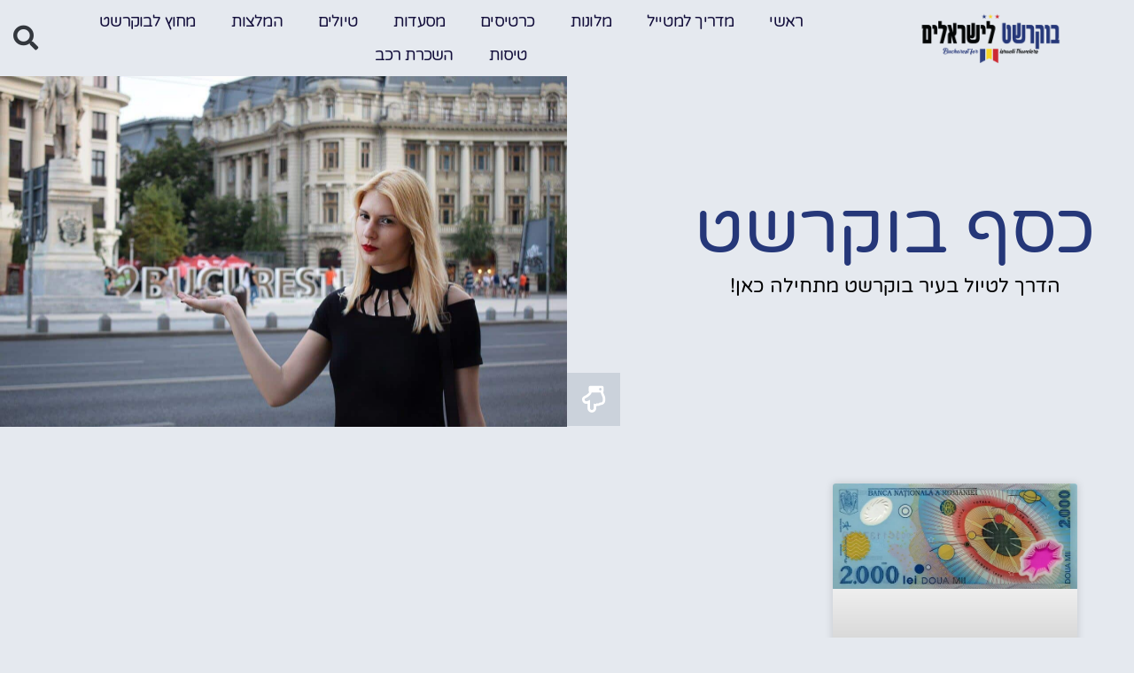

--- FILE ---
content_type: text/html; charset=UTF-8
request_url: https://www.xn--5dbij3dfg.co.il/tag/%D7%9B%D7%A1%D7%A3-%D7%91%D7%95%D7%A7%D7%A8%D7%A9%D7%98/
body_size: 29494
content:
<!doctype html>
<html dir="rtl" lang="he-IL">
<head><meta charset="UTF-8"><script>if(navigator.userAgent.match(/MSIE|Internet Explorer/i)||navigator.userAgent.match(/Trident\/7\..*?rv:11/i)){var href=document.location.href;if(!href.match(/[?&]nowprocket/)){if(href.indexOf("?")==-1){if(href.indexOf("#")==-1){document.location.href=href+"?nowprocket=1"}else{document.location.href=href.replace("#","?nowprocket=1#")}}else{if(href.indexOf("#")==-1){document.location.href=href+"&nowprocket=1"}else{document.location.href=href.replace("#","&nowprocket=1#")}}}}</script><script>(()=>{class RocketLazyLoadScripts{constructor(){this.v="2.0.4",this.userEvents=["keydown","keyup","mousedown","mouseup","mousemove","mouseover","mouseout","touchmove","touchstart","touchend","touchcancel","wheel","click","dblclick","input"],this.attributeEvents=["onblur","onclick","oncontextmenu","ondblclick","onfocus","onmousedown","onmouseenter","onmouseleave","onmousemove","onmouseout","onmouseover","onmouseup","onmousewheel","onscroll","onsubmit"]}async t(){this.i(),this.o(),/iP(ad|hone)/.test(navigator.userAgent)&&this.h(),this.u(),this.l(this),this.m(),this.k(this),this.p(this),this._(),await Promise.all([this.R(),this.L()]),this.lastBreath=Date.now(),this.S(this),this.P(),this.D(),this.O(),this.M(),await this.C(this.delayedScripts.normal),await this.C(this.delayedScripts.defer),await this.C(this.delayedScripts.async),await this.T(),await this.F(),await this.j(),await this.A(),window.dispatchEvent(new Event("rocket-allScriptsLoaded")),this.everythingLoaded=!0,this.lastTouchEnd&&await new Promise(t=>setTimeout(t,500-Date.now()+this.lastTouchEnd)),this.I(),this.H(),this.U(),this.W()}i(){this.CSPIssue=sessionStorage.getItem("rocketCSPIssue"),document.addEventListener("securitypolicyviolation",t=>{this.CSPIssue||"script-src-elem"!==t.violatedDirective||"data"!==t.blockedURI||(this.CSPIssue=!0,sessionStorage.setItem("rocketCSPIssue",!0))},{isRocket:!0})}o(){window.addEventListener("pageshow",t=>{this.persisted=t.persisted,this.realWindowLoadedFired=!0},{isRocket:!0}),window.addEventListener("pagehide",()=>{this.onFirstUserAction=null},{isRocket:!0})}h(){let t;function e(e){t=e}window.addEventListener("touchstart",e,{isRocket:!0}),window.addEventListener("touchend",function i(o){o.changedTouches[0]&&t.changedTouches[0]&&Math.abs(o.changedTouches[0].pageX-t.changedTouches[0].pageX)<10&&Math.abs(o.changedTouches[0].pageY-t.changedTouches[0].pageY)<10&&o.timeStamp-t.timeStamp<200&&(window.removeEventListener("touchstart",e,{isRocket:!0}),window.removeEventListener("touchend",i,{isRocket:!0}),"INPUT"===o.target.tagName&&"text"===o.target.type||(o.target.dispatchEvent(new TouchEvent("touchend",{target:o.target,bubbles:!0})),o.target.dispatchEvent(new MouseEvent("mouseover",{target:o.target,bubbles:!0})),o.target.dispatchEvent(new PointerEvent("click",{target:o.target,bubbles:!0,cancelable:!0,detail:1,clientX:o.changedTouches[0].clientX,clientY:o.changedTouches[0].clientY})),event.preventDefault()))},{isRocket:!0})}q(t){this.userActionTriggered||("mousemove"!==t.type||this.firstMousemoveIgnored?"keyup"===t.type||"mouseover"===t.type||"mouseout"===t.type||(this.userActionTriggered=!0,this.onFirstUserAction&&this.onFirstUserAction()):this.firstMousemoveIgnored=!0),"click"===t.type&&t.preventDefault(),t.stopPropagation(),t.stopImmediatePropagation(),"touchstart"===this.lastEvent&&"touchend"===t.type&&(this.lastTouchEnd=Date.now()),"click"===t.type&&(this.lastTouchEnd=0),this.lastEvent=t.type,t.composedPath&&t.composedPath()[0].getRootNode()instanceof ShadowRoot&&(t.rocketTarget=t.composedPath()[0]),this.savedUserEvents.push(t)}u(){this.savedUserEvents=[],this.userEventHandler=this.q.bind(this),this.userEvents.forEach(t=>window.addEventListener(t,this.userEventHandler,{passive:!1,isRocket:!0})),document.addEventListener("visibilitychange",this.userEventHandler,{isRocket:!0})}U(){this.userEvents.forEach(t=>window.removeEventListener(t,this.userEventHandler,{passive:!1,isRocket:!0})),document.removeEventListener("visibilitychange",this.userEventHandler,{isRocket:!0}),this.savedUserEvents.forEach(t=>{(t.rocketTarget||t.target).dispatchEvent(new window[t.constructor.name](t.type,t))})}m(){const t="return false",e=Array.from(this.attributeEvents,t=>"data-rocket-"+t),i="["+this.attributeEvents.join("],[")+"]",o="[data-rocket-"+this.attributeEvents.join("],[data-rocket-")+"]",s=(e,i,o)=>{o&&o!==t&&(e.setAttribute("data-rocket-"+i,o),e["rocket"+i]=new Function("event",o),e.setAttribute(i,t))};new MutationObserver(t=>{for(const n of t)"attributes"===n.type&&(n.attributeName.startsWith("data-rocket-")||this.everythingLoaded?n.attributeName.startsWith("data-rocket-")&&this.everythingLoaded&&this.N(n.target,n.attributeName.substring(12)):s(n.target,n.attributeName,n.target.getAttribute(n.attributeName))),"childList"===n.type&&n.addedNodes.forEach(t=>{if(t.nodeType===Node.ELEMENT_NODE)if(this.everythingLoaded)for(const i of[t,...t.querySelectorAll(o)])for(const t of i.getAttributeNames())e.includes(t)&&this.N(i,t.substring(12));else for(const e of[t,...t.querySelectorAll(i)])for(const t of e.getAttributeNames())this.attributeEvents.includes(t)&&s(e,t,e.getAttribute(t))})}).observe(document,{subtree:!0,childList:!0,attributeFilter:[...this.attributeEvents,...e]})}I(){this.attributeEvents.forEach(t=>{document.querySelectorAll("[data-rocket-"+t+"]").forEach(e=>{this.N(e,t)})})}N(t,e){const i=t.getAttribute("data-rocket-"+e);i&&(t.setAttribute(e,i),t.removeAttribute("data-rocket-"+e))}k(t){Object.defineProperty(HTMLElement.prototype,"onclick",{get(){return this.rocketonclick||null},set(e){this.rocketonclick=e,this.setAttribute(t.everythingLoaded?"onclick":"data-rocket-onclick","this.rocketonclick(event)")}})}S(t){function e(e,i){let o=e[i];e[i]=null,Object.defineProperty(e,i,{get:()=>o,set(s){t.everythingLoaded?o=s:e["rocket"+i]=o=s}})}e(document,"onreadystatechange"),e(window,"onload"),e(window,"onpageshow");try{Object.defineProperty(document,"readyState",{get:()=>t.rocketReadyState,set(e){t.rocketReadyState=e},configurable:!0}),document.readyState="loading"}catch(t){console.log("WPRocket DJE readyState conflict, bypassing")}}l(t){this.originalAddEventListener=EventTarget.prototype.addEventListener,this.originalRemoveEventListener=EventTarget.prototype.removeEventListener,this.savedEventListeners=[],EventTarget.prototype.addEventListener=function(e,i,o){o&&o.isRocket||!t.B(e,this)&&!t.userEvents.includes(e)||t.B(e,this)&&!t.userActionTriggered||e.startsWith("rocket-")||t.everythingLoaded?t.originalAddEventListener.call(this,e,i,o):(t.savedEventListeners.push({target:this,remove:!1,type:e,func:i,options:o}),"mouseenter"!==e&&"mouseleave"!==e||t.originalAddEventListener.call(this,e,t.savedUserEvents.push,o))},EventTarget.prototype.removeEventListener=function(e,i,o){o&&o.isRocket||!t.B(e,this)&&!t.userEvents.includes(e)||t.B(e,this)&&!t.userActionTriggered||e.startsWith("rocket-")||t.everythingLoaded?t.originalRemoveEventListener.call(this,e,i,o):t.savedEventListeners.push({target:this,remove:!0,type:e,func:i,options:o})}}J(t,e){this.savedEventListeners=this.savedEventListeners.filter(i=>{let o=i.type,s=i.target||window;return e!==o||t!==s||(this.B(o,s)&&(i.type="rocket-"+o),this.$(i),!1)})}H(){EventTarget.prototype.addEventListener=this.originalAddEventListener,EventTarget.prototype.removeEventListener=this.originalRemoveEventListener,this.savedEventListeners.forEach(t=>this.$(t))}$(t){t.remove?this.originalRemoveEventListener.call(t.target,t.type,t.func,t.options):this.originalAddEventListener.call(t.target,t.type,t.func,t.options)}p(t){let e;function i(e){return t.everythingLoaded?e:e.split(" ").map(t=>"load"===t||t.startsWith("load.")?"rocket-jquery-load":t).join(" ")}function o(o){function s(e){const s=o.fn[e];o.fn[e]=o.fn.init.prototype[e]=function(){return this[0]===window&&t.userActionTriggered&&("string"==typeof arguments[0]||arguments[0]instanceof String?arguments[0]=i(arguments[0]):"object"==typeof arguments[0]&&Object.keys(arguments[0]).forEach(t=>{const e=arguments[0][t];delete arguments[0][t],arguments[0][i(t)]=e})),s.apply(this,arguments),this}}if(o&&o.fn&&!t.allJQueries.includes(o)){const e={DOMContentLoaded:[],"rocket-DOMContentLoaded":[]};for(const t in e)document.addEventListener(t,()=>{e[t].forEach(t=>t())},{isRocket:!0});o.fn.ready=o.fn.init.prototype.ready=function(i){function s(){parseInt(o.fn.jquery)>2?setTimeout(()=>i.bind(document)(o)):i.bind(document)(o)}return"function"==typeof i&&(t.realDomReadyFired?!t.userActionTriggered||t.fauxDomReadyFired?s():e["rocket-DOMContentLoaded"].push(s):e.DOMContentLoaded.push(s)),o([])},s("on"),s("one"),s("off"),t.allJQueries.push(o)}e=o}t.allJQueries=[],o(window.jQuery),Object.defineProperty(window,"jQuery",{get:()=>e,set(t){o(t)}})}P(){const t=new Map;document.write=document.writeln=function(e){const i=document.currentScript,o=document.createRange(),s=i.parentElement;let n=t.get(i);void 0===n&&(n=i.nextSibling,t.set(i,n));const c=document.createDocumentFragment();o.setStart(c,0),c.appendChild(o.createContextualFragment(e)),s.insertBefore(c,n)}}async R(){return new Promise(t=>{this.userActionTriggered?t():this.onFirstUserAction=t})}async L(){return new Promise(t=>{document.addEventListener("DOMContentLoaded",()=>{this.realDomReadyFired=!0,t()},{isRocket:!0})})}async j(){return this.realWindowLoadedFired?Promise.resolve():new Promise(t=>{window.addEventListener("load",t,{isRocket:!0})})}M(){this.pendingScripts=[];this.scriptsMutationObserver=new MutationObserver(t=>{for(const e of t)e.addedNodes.forEach(t=>{"SCRIPT"!==t.tagName||t.noModule||t.isWPRocket||this.pendingScripts.push({script:t,promise:new Promise(e=>{const i=()=>{const i=this.pendingScripts.findIndex(e=>e.script===t);i>=0&&this.pendingScripts.splice(i,1),e()};t.addEventListener("load",i,{isRocket:!0}),t.addEventListener("error",i,{isRocket:!0}),setTimeout(i,1e3)})})})}),this.scriptsMutationObserver.observe(document,{childList:!0,subtree:!0})}async F(){await this.X(),this.pendingScripts.length?(await this.pendingScripts[0].promise,await this.F()):this.scriptsMutationObserver.disconnect()}D(){this.delayedScripts={normal:[],async:[],defer:[]},document.querySelectorAll("script[type$=rocketlazyloadscript]").forEach(t=>{t.hasAttribute("data-rocket-src")?t.hasAttribute("async")&&!1!==t.async?this.delayedScripts.async.push(t):t.hasAttribute("defer")&&!1!==t.defer||"module"===t.getAttribute("data-rocket-type")?this.delayedScripts.defer.push(t):this.delayedScripts.normal.push(t):this.delayedScripts.normal.push(t)})}async _(){await this.L();let t=[];document.querySelectorAll("script[type$=rocketlazyloadscript][data-rocket-src]").forEach(e=>{let i=e.getAttribute("data-rocket-src");if(i&&!i.startsWith("data:")){i.startsWith("//")&&(i=location.protocol+i);try{const o=new URL(i).origin;o!==location.origin&&t.push({src:o,crossOrigin:e.crossOrigin||"module"===e.getAttribute("data-rocket-type")})}catch(t){}}}),t=[...new Map(t.map(t=>[JSON.stringify(t),t])).values()],this.Y(t,"preconnect")}async G(t){if(await this.K(),!0!==t.noModule||!("noModule"in HTMLScriptElement.prototype))return new Promise(e=>{let i;function o(){(i||t).setAttribute("data-rocket-status","executed"),e()}try{if(navigator.userAgent.includes("Firefox/")||""===navigator.vendor||this.CSPIssue)i=document.createElement("script"),[...t.attributes].forEach(t=>{let e=t.nodeName;"type"!==e&&("data-rocket-type"===e&&(e="type"),"data-rocket-src"===e&&(e="src"),i.setAttribute(e,t.nodeValue))}),t.text&&(i.text=t.text),t.nonce&&(i.nonce=t.nonce),i.hasAttribute("src")?(i.addEventListener("load",o,{isRocket:!0}),i.addEventListener("error",()=>{i.setAttribute("data-rocket-status","failed-network"),e()},{isRocket:!0}),setTimeout(()=>{i.isConnected||e()},1)):(i.text=t.text,o()),i.isWPRocket=!0,t.parentNode.replaceChild(i,t);else{const i=t.getAttribute("data-rocket-type"),s=t.getAttribute("data-rocket-src");i?(t.type=i,t.removeAttribute("data-rocket-type")):t.removeAttribute("type"),t.addEventListener("load",o,{isRocket:!0}),t.addEventListener("error",i=>{this.CSPIssue&&i.target.src.startsWith("data:")?(console.log("WPRocket: CSP fallback activated"),t.removeAttribute("src"),this.G(t).then(e)):(t.setAttribute("data-rocket-status","failed-network"),e())},{isRocket:!0}),s?(t.fetchPriority="high",t.removeAttribute("data-rocket-src"),t.src=s):t.src="data:text/javascript;base64,"+window.btoa(unescape(encodeURIComponent(t.text)))}}catch(i){t.setAttribute("data-rocket-status","failed-transform"),e()}});t.setAttribute("data-rocket-status","skipped")}async C(t){const e=t.shift();return e?(e.isConnected&&await this.G(e),this.C(t)):Promise.resolve()}O(){this.Y([...this.delayedScripts.normal,...this.delayedScripts.defer,...this.delayedScripts.async],"preload")}Y(t,e){this.trash=this.trash||[];let i=!0;var o=document.createDocumentFragment();t.forEach(t=>{const s=t.getAttribute&&t.getAttribute("data-rocket-src")||t.src;if(s&&!s.startsWith("data:")){const n=document.createElement("link");n.href=s,n.rel=e,"preconnect"!==e&&(n.as="script",n.fetchPriority=i?"high":"low"),t.getAttribute&&"module"===t.getAttribute("data-rocket-type")&&(n.crossOrigin=!0),t.crossOrigin&&(n.crossOrigin=t.crossOrigin),t.integrity&&(n.integrity=t.integrity),t.nonce&&(n.nonce=t.nonce),o.appendChild(n),this.trash.push(n),i=!1}}),document.head.appendChild(o)}W(){this.trash.forEach(t=>t.remove())}async T(){try{document.readyState="interactive"}catch(t){}this.fauxDomReadyFired=!0;try{await this.K(),this.J(document,"readystatechange"),document.dispatchEvent(new Event("rocket-readystatechange")),await this.K(),document.rocketonreadystatechange&&document.rocketonreadystatechange(),await this.K(),this.J(document,"DOMContentLoaded"),document.dispatchEvent(new Event("rocket-DOMContentLoaded")),await this.K(),this.J(window,"DOMContentLoaded"),window.dispatchEvent(new Event("rocket-DOMContentLoaded"))}catch(t){console.error(t)}}async A(){try{document.readyState="complete"}catch(t){}try{await this.K(),this.J(document,"readystatechange"),document.dispatchEvent(new Event("rocket-readystatechange")),await this.K(),document.rocketonreadystatechange&&document.rocketonreadystatechange(),await this.K(),this.J(window,"load"),window.dispatchEvent(new Event("rocket-load")),await this.K(),window.rocketonload&&window.rocketonload(),await this.K(),this.allJQueries.forEach(t=>t(window).trigger("rocket-jquery-load")),await this.K(),this.J(window,"pageshow");const t=new Event("rocket-pageshow");t.persisted=this.persisted,window.dispatchEvent(t),await this.K(),window.rocketonpageshow&&window.rocketonpageshow({persisted:this.persisted})}catch(t){console.error(t)}}async K(){Date.now()-this.lastBreath>45&&(await this.X(),this.lastBreath=Date.now())}async X(){return document.hidden?new Promise(t=>setTimeout(t)):new Promise(t=>requestAnimationFrame(t))}B(t,e){return e===document&&"readystatechange"===t||(e===document&&"DOMContentLoaded"===t||(e===window&&"DOMContentLoaded"===t||(e===window&&"load"===t||e===window&&"pageshow"===t)))}static run(){(new RocketLazyLoadScripts).t()}}RocketLazyLoadScripts.run()})();</script>
	
	<meta name="viewport" content="width=device-width, initial-scale=1">
	<link rel="profile" href="https://gmpg.org/xfn/11">
	<style>
#wpadminbar #wp-admin-bar-wccp_free_top_button .ab-icon:before {
	content: "\f160";
	color: #02CA02;
	top: 3px;
}
#wpadminbar #wp-admin-bar-wccp_free_top_button .ab-icon {
	transform: rotate(45deg);
}
</style>
<meta name='robots' content='index, follow, max-image-preview:large, max-snippet:-1, max-video-preview:-1' />

	<!-- This site is optimized with the Yoast SEO plugin v26.8 - https://yoast.com/product/yoast-seo-wordpress/ -->
	<title>כסף בוקרשט - בוקרשט למטיילים - הכל על רומניה למטייל הישראלי</title>
	<link rel="canonical" href="https://www.xn--5dbij3dfg.co.il/tag/כסף-בוקרשט/" />
	<meta property="og:locale" content="he_IL" />
	<meta property="og:type" content="article" />
	<meta property="og:title" content="כסף בוקרשט - בוקרשט למטיילים - הכל על רומניה למטייל הישראלי" />
	<meta property="og:url" content="https://www.xn--5dbij3dfg.co.il/tag/כסף-בוקרשט/" />
	<meta property="og:site_name" content="בוקרשט למטיילים - הכל על רומניה למטייל הישראלי" />
	<meta name="twitter:card" content="summary_large_image" />
	<script type="application/ld+json" class="yoast-schema-graph">{"@context":"https://schema.org","@graph":[{"@type":"CollectionPage","@id":"https://www.xn--5dbij3dfg.co.il/tag/%d7%9b%d7%a1%d7%a3-%d7%91%d7%95%d7%a7%d7%a8%d7%a9%d7%98/","url":"https://www.xn--5dbij3dfg.co.il/tag/%d7%9b%d7%a1%d7%a3-%d7%91%d7%95%d7%a7%d7%a8%d7%a9%d7%98/","name":"כסף בוקרשט - בוקרשט למטיילים - הכל על רומניה למטייל הישראלי","isPartOf":{"@id":"https://www.xn--5dbij3dfg.co.il/#website"},"primaryImageOfPage":{"@id":"https://www.xn--5dbij3dfg.co.il/tag/%d7%9b%d7%a1%d7%a3-%d7%91%d7%95%d7%a7%d7%a8%d7%a9%d7%98/#primaryimage"},"image":{"@id":"https://www.xn--5dbij3dfg.co.il/tag/%d7%9b%d7%a1%d7%a3-%d7%91%d7%95%d7%a7%d7%a8%d7%a9%d7%98/#primaryimage"},"thumbnailUrl":"https://www.xn--5dbij3dfg.co.il/wp-content/uploads/2021/04/money-1064126_640-1.jpg","breadcrumb":{"@id":"https://www.xn--5dbij3dfg.co.il/tag/%d7%9b%d7%a1%d7%a3-%d7%91%d7%95%d7%a7%d7%a8%d7%a9%d7%98/#breadcrumb"},"inLanguage":"he-IL"},{"@type":"ImageObject","inLanguage":"he-IL","@id":"https://www.xn--5dbij3dfg.co.il/tag/%d7%9b%d7%a1%d7%a3-%d7%91%d7%95%d7%a7%d7%a8%d7%a9%d7%98/#primaryimage","url":"https://www.xn--5dbij3dfg.co.il/wp-content/uploads/2021/04/money-1064126_640-1.jpg","contentUrl":"https://www.xn--5dbij3dfg.co.il/wp-content/uploads/2021/04/money-1064126_640-1.jpg","width":640,"height":276,"caption":"לאו רומני"},{"@type":"BreadcrumbList","@id":"https://www.xn--5dbij3dfg.co.il/tag/%d7%9b%d7%a1%d7%a3-%d7%91%d7%95%d7%a7%d7%a8%d7%a9%d7%98/#breadcrumb","itemListElement":[{"@type":"ListItem","position":1,"name":"דף הבית","item":"https://www.xn--5dbij3dfg.co.il/"},{"@type":"ListItem","position":2,"name":"כסף בוקרשט"}]},{"@type":"WebSite","@id":"https://www.xn--5dbij3dfg.co.il/#website","url":"https://www.xn--5dbij3dfg.co.il/","name":"בוקרשט למטיילים - הכל על רומניה למטייל הישראלי","description":"בוקרשט למטייל הישראלי - המלצות, טיפים, סיורים, כרטיסים, מסעדות, מלונות","publisher":{"@id":"https://www.xn--5dbij3dfg.co.il/#organization"},"potentialAction":[{"@type":"SearchAction","target":{"@type":"EntryPoint","urlTemplate":"https://www.xn--5dbij3dfg.co.il/?s={search_term_string}"},"query-input":{"@type":"PropertyValueSpecification","valueRequired":true,"valueName":"search_term_string"}}],"inLanguage":"he-IL"},{"@type":"Organization","@id":"https://www.xn--5dbij3dfg.co.il/#organization","name":"בוקרשט למטיילים - הכל על רומניה למטייל הישראלי","url":"https://www.xn--5dbij3dfg.co.il/","logo":{"@type":"ImageObject","inLanguage":"he-IL","@id":"https://www.xn--5dbij3dfg.co.il/#/schema/logo/image/","url":"https://www.xn--5dbij3dfg.co.il/wp-content/uploads/2021/04/logo-11-1.png","contentUrl":"https://www.xn--5dbij3dfg.co.il/wp-content/uploads/2021/04/logo-11-1.png","width":1825,"height":924,"caption":"בוקרשט למטיילים - הכל על רומניה למטייל הישראלי"},"image":{"@id":"https://www.xn--5dbij3dfg.co.il/#/schema/logo/image/"}}]}</script>
	<!-- / Yoast SEO plugin. -->


<link rel='dns-prefetch' href='//cdn.enable.co.il' />
<link rel='dns-prefetch' href='//www.googletagmanager.com' />
<link rel='dns-prefetch' href='//pagead2.googlesyndication.com' />

<link rel="alternate" type="application/rss+xml" title="בוקרשט למטיילים - הכל על רומניה למטייל הישראלי &laquo; פיד‏" href="https://www.xn--5dbij3dfg.co.il/feed/" />
<link rel="alternate" type="application/rss+xml" title="בוקרשט למטיילים - הכל על רומניה למטייל הישראלי &laquo; פיד תגובות‏" href="https://www.xn--5dbij3dfg.co.il/comments/feed/" />
<link rel="alternate" type="application/rss+xml" title="בוקרשט למטיילים - הכל על רומניה למטייל הישראלי &laquo; פיד מהתגית כסף בוקרשט" href="https://www.xn--5dbij3dfg.co.il/tag/%d7%9b%d7%a1%d7%a3-%d7%91%d7%95%d7%a7%d7%a8%d7%a9%d7%98/feed/" />
<style id='wp-img-auto-sizes-contain-inline-css'>
img:is([sizes=auto i],[sizes^="auto," i]){contain-intrinsic-size:3000px 1500px}
/*# sourceURL=wp-img-auto-sizes-contain-inline-css */
</style>
<style id='wp-emoji-styles-inline-css'>

	img.wp-smiley, img.emoji {
		display: inline !important;
		border: none !important;
		box-shadow: none !important;
		height: 1em !important;
		width: 1em !important;
		margin: 0 0.07em !important;
		vertical-align: -0.1em !important;
		background: none !important;
		padding: 0 !important;
	}
/*# sourceURL=wp-emoji-styles-inline-css */
</style>
<style id='global-styles-inline-css'>
:root{--wp--preset--aspect-ratio--square: 1;--wp--preset--aspect-ratio--4-3: 4/3;--wp--preset--aspect-ratio--3-4: 3/4;--wp--preset--aspect-ratio--3-2: 3/2;--wp--preset--aspect-ratio--2-3: 2/3;--wp--preset--aspect-ratio--16-9: 16/9;--wp--preset--aspect-ratio--9-16: 9/16;--wp--preset--color--black: #000000;--wp--preset--color--cyan-bluish-gray: #abb8c3;--wp--preset--color--white: #ffffff;--wp--preset--color--pale-pink: #f78da7;--wp--preset--color--vivid-red: #cf2e2e;--wp--preset--color--luminous-vivid-orange: #ff6900;--wp--preset--color--luminous-vivid-amber: #fcb900;--wp--preset--color--light-green-cyan: #7bdcb5;--wp--preset--color--vivid-green-cyan: #00d084;--wp--preset--color--pale-cyan-blue: #8ed1fc;--wp--preset--color--vivid-cyan-blue: #0693e3;--wp--preset--color--vivid-purple: #9b51e0;--wp--preset--gradient--vivid-cyan-blue-to-vivid-purple: linear-gradient(135deg,rgb(6,147,227) 0%,rgb(155,81,224) 100%);--wp--preset--gradient--light-green-cyan-to-vivid-green-cyan: linear-gradient(135deg,rgb(122,220,180) 0%,rgb(0,208,130) 100%);--wp--preset--gradient--luminous-vivid-amber-to-luminous-vivid-orange: linear-gradient(135deg,rgb(252,185,0) 0%,rgb(255,105,0) 100%);--wp--preset--gradient--luminous-vivid-orange-to-vivid-red: linear-gradient(135deg,rgb(255,105,0) 0%,rgb(207,46,46) 100%);--wp--preset--gradient--very-light-gray-to-cyan-bluish-gray: linear-gradient(135deg,rgb(238,238,238) 0%,rgb(169,184,195) 100%);--wp--preset--gradient--cool-to-warm-spectrum: linear-gradient(135deg,rgb(74,234,220) 0%,rgb(151,120,209) 20%,rgb(207,42,186) 40%,rgb(238,44,130) 60%,rgb(251,105,98) 80%,rgb(254,248,76) 100%);--wp--preset--gradient--blush-light-purple: linear-gradient(135deg,rgb(255,206,236) 0%,rgb(152,150,240) 100%);--wp--preset--gradient--blush-bordeaux: linear-gradient(135deg,rgb(254,205,165) 0%,rgb(254,45,45) 50%,rgb(107,0,62) 100%);--wp--preset--gradient--luminous-dusk: linear-gradient(135deg,rgb(255,203,112) 0%,rgb(199,81,192) 50%,rgb(65,88,208) 100%);--wp--preset--gradient--pale-ocean: linear-gradient(135deg,rgb(255,245,203) 0%,rgb(182,227,212) 50%,rgb(51,167,181) 100%);--wp--preset--gradient--electric-grass: linear-gradient(135deg,rgb(202,248,128) 0%,rgb(113,206,126) 100%);--wp--preset--gradient--midnight: linear-gradient(135deg,rgb(2,3,129) 0%,rgb(40,116,252) 100%);--wp--preset--font-size--small: 13px;--wp--preset--font-size--medium: 20px;--wp--preset--font-size--large: 36px;--wp--preset--font-size--x-large: 42px;--wp--preset--spacing--20: 0.44rem;--wp--preset--spacing--30: 0.67rem;--wp--preset--spacing--40: 1rem;--wp--preset--spacing--50: 1.5rem;--wp--preset--spacing--60: 2.25rem;--wp--preset--spacing--70: 3.38rem;--wp--preset--spacing--80: 5.06rem;--wp--preset--shadow--natural: 6px 6px 9px rgba(0, 0, 0, 0.2);--wp--preset--shadow--deep: 12px 12px 50px rgba(0, 0, 0, 0.4);--wp--preset--shadow--sharp: 6px 6px 0px rgba(0, 0, 0, 0.2);--wp--preset--shadow--outlined: 6px 6px 0px -3px rgb(255, 255, 255), 6px 6px rgb(0, 0, 0);--wp--preset--shadow--crisp: 6px 6px 0px rgb(0, 0, 0);}:root { --wp--style--global--content-size: 800px;--wp--style--global--wide-size: 1200px; }:where(body) { margin: 0; }.wp-site-blocks > .alignleft { float: left; margin-right: 2em; }.wp-site-blocks > .alignright { float: right; margin-left: 2em; }.wp-site-blocks > .aligncenter { justify-content: center; margin-left: auto; margin-right: auto; }:where(.wp-site-blocks) > * { margin-block-start: 24px; margin-block-end: 0; }:where(.wp-site-blocks) > :first-child { margin-block-start: 0; }:where(.wp-site-blocks) > :last-child { margin-block-end: 0; }:root { --wp--style--block-gap: 24px; }:root :where(.is-layout-flow) > :first-child{margin-block-start: 0;}:root :where(.is-layout-flow) > :last-child{margin-block-end: 0;}:root :where(.is-layout-flow) > *{margin-block-start: 24px;margin-block-end: 0;}:root :where(.is-layout-constrained) > :first-child{margin-block-start: 0;}:root :where(.is-layout-constrained) > :last-child{margin-block-end: 0;}:root :where(.is-layout-constrained) > *{margin-block-start: 24px;margin-block-end: 0;}:root :where(.is-layout-flex){gap: 24px;}:root :where(.is-layout-grid){gap: 24px;}.is-layout-flow > .alignleft{float: left;margin-inline-start: 0;margin-inline-end: 2em;}.is-layout-flow > .alignright{float: right;margin-inline-start: 2em;margin-inline-end: 0;}.is-layout-flow > .aligncenter{margin-left: auto !important;margin-right: auto !important;}.is-layout-constrained > .alignleft{float: left;margin-inline-start: 0;margin-inline-end: 2em;}.is-layout-constrained > .alignright{float: right;margin-inline-start: 2em;margin-inline-end: 0;}.is-layout-constrained > .aligncenter{margin-left: auto !important;margin-right: auto !important;}.is-layout-constrained > :where(:not(.alignleft):not(.alignright):not(.alignfull)){max-width: var(--wp--style--global--content-size);margin-left: auto !important;margin-right: auto !important;}.is-layout-constrained > .alignwide{max-width: var(--wp--style--global--wide-size);}body .is-layout-flex{display: flex;}.is-layout-flex{flex-wrap: wrap;align-items: center;}.is-layout-flex > :is(*, div){margin: 0;}body .is-layout-grid{display: grid;}.is-layout-grid > :is(*, div){margin: 0;}body{padding-top: 0px;padding-right: 0px;padding-bottom: 0px;padding-left: 0px;}a:where(:not(.wp-element-button)){text-decoration: underline;}:root :where(.wp-element-button, .wp-block-button__link){background-color: #32373c;border-width: 0;color: #fff;font-family: inherit;font-size: inherit;font-style: inherit;font-weight: inherit;letter-spacing: inherit;line-height: inherit;padding-top: calc(0.667em + 2px);padding-right: calc(1.333em + 2px);padding-bottom: calc(0.667em + 2px);padding-left: calc(1.333em + 2px);text-decoration: none;text-transform: inherit;}.has-black-color{color: var(--wp--preset--color--black) !important;}.has-cyan-bluish-gray-color{color: var(--wp--preset--color--cyan-bluish-gray) !important;}.has-white-color{color: var(--wp--preset--color--white) !important;}.has-pale-pink-color{color: var(--wp--preset--color--pale-pink) !important;}.has-vivid-red-color{color: var(--wp--preset--color--vivid-red) !important;}.has-luminous-vivid-orange-color{color: var(--wp--preset--color--luminous-vivid-orange) !important;}.has-luminous-vivid-amber-color{color: var(--wp--preset--color--luminous-vivid-amber) !important;}.has-light-green-cyan-color{color: var(--wp--preset--color--light-green-cyan) !important;}.has-vivid-green-cyan-color{color: var(--wp--preset--color--vivid-green-cyan) !important;}.has-pale-cyan-blue-color{color: var(--wp--preset--color--pale-cyan-blue) !important;}.has-vivid-cyan-blue-color{color: var(--wp--preset--color--vivid-cyan-blue) !important;}.has-vivid-purple-color{color: var(--wp--preset--color--vivid-purple) !important;}.has-black-background-color{background-color: var(--wp--preset--color--black) !important;}.has-cyan-bluish-gray-background-color{background-color: var(--wp--preset--color--cyan-bluish-gray) !important;}.has-white-background-color{background-color: var(--wp--preset--color--white) !important;}.has-pale-pink-background-color{background-color: var(--wp--preset--color--pale-pink) !important;}.has-vivid-red-background-color{background-color: var(--wp--preset--color--vivid-red) !important;}.has-luminous-vivid-orange-background-color{background-color: var(--wp--preset--color--luminous-vivid-orange) !important;}.has-luminous-vivid-amber-background-color{background-color: var(--wp--preset--color--luminous-vivid-amber) !important;}.has-light-green-cyan-background-color{background-color: var(--wp--preset--color--light-green-cyan) !important;}.has-vivid-green-cyan-background-color{background-color: var(--wp--preset--color--vivid-green-cyan) !important;}.has-pale-cyan-blue-background-color{background-color: var(--wp--preset--color--pale-cyan-blue) !important;}.has-vivid-cyan-blue-background-color{background-color: var(--wp--preset--color--vivid-cyan-blue) !important;}.has-vivid-purple-background-color{background-color: var(--wp--preset--color--vivid-purple) !important;}.has-black-border-color{border-color: var(--wp--preset--color--black) !important;}.has-cyan-bluish-gray-border-color{border-color: var(--wp--preset--color--cyan-bluish-gray) !important;}.has-white-border-color{border-color: var(--wp--preset--color--white) !important;}.has-pale-pink-border-color{border-color: var(--wp--preset--color--pale-pink) !important;}.has-vivid-red-border-color{border-color: var(--wp--preset--color--vivid-red) !important;}.has-luminous-vivid-orange-border-color{border-color: var(--wp--preset--color--luminous-vivid-orange) !important;}.has-luminous-vivid-amber-border-color{border-color: var(--wp--preset--color--luminous-vivid-amber) !important;}.has-light-green-cyan-border-color{border-color: var(--wp--preset--color--light-green-cyan) !important;}.has-vivid-green-cyan-border-color{border-color: var(--wp--preset--color--vivid-green-cyan) !important;}.has-pale-cyan-blue-border-color{border-color: var(--wp--preset--color--pale-cyan-blue) !important;}.has-vivid-cyan-blue-border-color{border-color: var(--wp--preset--color--vivid-cyan-blue) !important;}.has-vivid-purple-border-color{border-color: var(--wp--preset--color--vivid-purple) !important;}.has-vivid-cyan-blue-to-vivid-purple-gradient-background{background: var(--wp--preset--gradient--vivid-cyan-blue-to-vivid-purple) !important;}.has-light-green-cyan-to-vivid-green-cyan-gradient-background{background: var(--wp--preset--gradient--light-green-cyan-to-vivid-green-cyan) !important;}.has-luminous-vivid-amber-to-luminous-vivid-orange-gradient-background{background: var(--wp--preset--gradient--luminous-vivid-amber-to-luminous-vivid-orange) !important;}.has-luminous-vivid-orange-to-vivid-red-gradient-background{background: var(--wp--preset--gradient--luminous-vivid-orange-to-vivid-red) !important;}.has-very-light-gray-to-cyan-bluish-gray-gradient-background{background: var(--wp--preset--gradient--very-light-gray-to-cyan-bluish-gray) !important;}.has-cool-to-warm-spectrum-gradient-background{background: var(--wp--preset--gradient--cool-to-warm-spectrum) !important;}.has-blush-light-purple-gradient-background{background: var(--wp--preset--gradient--blush-light-purple) !important;}.has-blush-bordeaux-gradient-background{background: var(--wp--preset--gradient--blush-bordeaux) !important;}.has-luminous-dusk-gradient-background{background: var(--wp--preset--gradient--luminous-dusk) !important;}.has-pale-ocean-gradient-background{background: var(--wp--preset--gradient--pale-ocean) !important;}.has-electric-grass-gradient-background{background: var(--wp--preset--gradient--electric-grass) !important;}.has-midnight-gradient-background{background: var(--wp--preset--gradient--midnight) !important;}.has-small-font-size{font-size: var(--wp--preset--font-size--small) !important;}.has-medium-font-size{font-size: var(--wp--preset--font-size--medium) !important;}.has-large-font-size{font-size: var(--wp--preset--font-size--large) !important;}.has-x-large-font-size{font-size: var(--wp--preset--font-size--x-large) !important;}
:root :where(.wp-block-pullquote){font-size: 1.5em;line-height: 1.6;}
/*# sourceURL=global-styles-inline-css */
</style>
<link data-minify="1" rel='stylesheet' id='hello-elementor-css' href='https://www.xn--5dbij3dfg.co.il/wp-content/cache/min/1/wp-content/themes/hello-elementor/assets/css/reset.css?ver=1768979248' media='all' />
<link data-minify="1" rel='stylesheet' id='hello-elementor-theme-style-css' href='https://www.xn--5dbij3dfg.co.il/wp-content/cache/min/1/wp-content/themes/hello-elementor/assets/css/theme.css?ver=1768979248' media='all' />
<link data-minify="1" rel='stylesheet' id='hello-elementor-header-footer-css' href='https://www.xn--5dbij3dfg.co.il/wp-content/cache/min/1/wp-content/themes/hello-elementor/assets/css/header-footer.css?ver=1768979248' media='all' />
<link rel='stylesheet' id='e-animation-pop-css' href='https://www.xn--5dbij3dfg.co.il/wp-content/plugins/elementor/assets/lib/animations/styles/e-animation-pop.min.css?ver=3.34.2' media='all' />
<link rel='stylesheet' id='elementor-frontend-css' href='https://www.xn--5dbij3dfg.co.il/wp-content/plugins/elementor/assets/css/frontend.min.css?ver=3.34.2' media='all' />
<link rel='stylesheet' id='widget-image-css' href='https://www.xn--5dbij3dfg.co.il/wp-content/plugins/elementor/assets/css/widget-image-rtl.min.css?ver=3.34.2' media='all' />
<link rel='stylesheet' id='widget-nav-menu-css' href='https://www.xn--5dbij3dfg.co.il/wp-content/plugins/elementor-pro/assets/css/widget-nav-menu-rtl.min.css?ver=3.34.0' media='all' />
<link rel='stylesheet' id='widget-search-form-css' href='https://www.xn--5dbij3dfg.co.il/wp-content/plugins/elementor-pro/assets/css/widget-search-form-rtl.min.css?ver=3.34.0' media='all' />
<link rel='stylesheet' id='elementor-icons-shared-0-css' href='https://www.xn--5dbij3dfg.co.il/wp-content/plugins/elementor/assets/lib/font-awesome/css/fontawesome.min.css?ver=5.15.3' media='all' />
<link data-minify="1" rel='stylesheet' id='elementor-icons-fa-solid-css' href='https://www.xn--5dbij3dfg.co.il/wp-content/cache/min/1/wp-content/plugins/elementor/assets/lib/font-awesome/css/solid.min.css?ver=1768979248' media='all' />
<link rel='stylesheet' id='e-sticky-css' href='https://www.xn--5dbij3dfg.co.il/wp-content/plugins/elementor-pro/assets/css/modules/sticky.min.css?ver=3.34.0' media='all' />
<link rel='stylesheet' id='e-animation-fadeIn-css' href='https://www.xn--5dbij3dfg.co.il/wp-content/plugins/elementor/assets/lib/animations/styles/fadeIn.min.css?ver=3.34.2' media='all' />
<link rel='stylesheet' id='e-motion-fx-css' href='https://www.xn--5dbij3dfg.co.il/wp-content/plugins/elementor-pro/assets/css/modules/motion-fx.min.css?ver=3.34.0' media='all' />
<link rel='stylesheet' id='widget-posts-css' href='https://www.xn--5dbij3dfg.co.il/wp-content/plugins/elementor-pro/assets/css/widget-posts-rtl.min.css?ver=3.34.0' media='all' />
<link rel='stylesheet' id='e-shapes-css' href='https://www.xn--5dbij3dfg.co.il/wp-content/plugins/elementor/assets/css/conditionals/shapes.min.css?ver=3.34.2' media='all' />
<link rel='stylesheet' id='widget-heading-css' href='https://www.xn--5dbij3dfg.co.il/wp-content/plugins/elementor/assets/css/widget-heading-rtl.min.css?ver=3.34.2' media='all' />
<link rel='stylesheet' id='e-animation-fadeInDown-css' href='https://www.xn--5dbij3dfg.co.il/wp-content/plugins/elementor/assets/lib/animations/styles/fadeInDown.min.css?ver=3.34.2' media='all' />
<link rel='stylesheet' id='widget-spacer-css' href='https://www.xn--5dbij3dfg.co.il/wp-content/plugins/elementor/assets/css/widget-spacer-rtl.min.css?ver=3.34.2' media='all' />
<link data-minify="1" rel='stylesheet' id='elementor-icons-css' href='https://www.xn--5dbij3dfg.co.il/wp-content/cache/min/1/wp-content/plugins/elementor/assets/lib/eicons/css/elementor-icons.min.css?ver=1768979248' media='all' />
<link rel='stylesheet' id='elementor-post-7-css' href='https://www.xn--5dbij3dfg.co.il/wp-content/uploads/elementor/css/post-7.css?ver=1768979247' media='all' />
<link rel='stylesheet' id='elementor-post-116-css' href='https://www.xn--5dbij3dfg.co.il/wp-content/uploads/elementor/css/post-116.css?ver=1768979247' media='all' />
<link rel='stylesheet' id='elementor-post-208-css' href='https://www.xn--5dbij3dfg.co.il/wp-content/uploads/elementor/css/post-208.css?ver=1768979247' media='all' />
<link rel='stylesheet' id='elementor-post-141-css' href='https://www.xn--5dbij3dfg.co.il/wp-content/uploads/elementor/css/post-141.css?ver=1768979358' media='all' />
<style id='rocket-lazyload-inline-css'>
.rll-youtube-player{position:relative;padding-bottom:56.23%;height:0;overflow:hidden;max-width:100%;}.rll-youtube-player:focus-within{outline: 2px solid currentColor;outline-offset: 5px;}.rll-youtube-player iframe{position:absolute;top:0;left:0;width:100%;height:100%;z-index:100;background:0 0}.rll-youtube-player img{bottom:0;display:block;left:0;margin:auto;max-width:100%;width:100%;position:absolute;right:0;top:0;border:none;height:auto;-webkit-transition:.4s all;-moz-transition:.4s all;transition:.4s all}.rll-youtube-player img:hover{-webkit-filter:brightness(75%)}.rll-youtube-player .play{height:100%;width:100%;left:0;top:0;position:absolute;background:url(https://www.xn--5dbij3dfg.co.il/wp-content/plugins/wp-rocket/assets/img/youtube.png) no-repeat center;background-color: transparent !important;cursor:pointer;border:none;}.wp-embed-responsive .wp-has-aspect-ratio .rll-youtube-player{position:absolute;padding-bottom:0;width:100%;height:100%;top:0;bottom:0;left:0;right:0}
/*# sourceURL=rocket-lazyload-inline-css */
</style>
<link data-minify="1" rel='stylesheet' id='elementor-gf-local-varelaround-css' href='https://www.xn--5dbij3dfg.co.il/wp-content/cache/min/1/wp-content/uploads/elementor/google-fonts/css/varelaround.css?ver=1768979248' media='all' />
<link data-minify="1" rel='stylesheet' id='elementor-icons-fa-regular-css' href='https://www.xn--5dbij3dfg.co.il/wp-content/cache/min/1/wp-content/plugins/elementor/assets/lib/font-awesome/css/regular.min.css?ver=1768979248' media='all' />
<script type="rocketlazyloadscript" data-rocket-src="https://www.xn--5dbij3dfg.co.il/wp-includes/js/jquery/jquery.min.js?ver=3.7.1" id="jquery-core-js" data-rocket-defer defer></script>
<script type="rocketlazyloadscript" data-rocket-src="https://www.xn--5dbij3dfg.co.il/wp-includes/js/jquery/jquery-migrate.min.js?ver=3.4.1" id="jquery-migrate-js" data-rocket-defer defer></script>

<!-- Google tag (gtag.js) snippet added by Site Kit -->
<!-- Google Analytics snippet added by Site Kit -->
<script type="rocketlazyloadscript" data-rocket-src="https://www.googletagmanager.com/gtag/js?id=GT-MK5DBGJ" id="google_gtagjs-js" async></script>
<script type="rocketlazyloadscript" id="google_gtagjs-js-after">
window.dataLayer = window.dataLayer || [];function gtag(){dataLayer.push(arguments);}
gtag("set","linker",{"domains":["www.xn--5dbij3dfg.co.il"]});
gtag("js", new Date());
gtag("set", "developer_id.dZTNiMT", true);
gtag("config", "GT-MK5DBGJ");
//# sourceURL=google_gtagjs-js-after
</script>
<link rel="https://api.w.org/" href="https://www.xn--5dbij3dfg.co.il/wp-json/" /><link rel="alternate" title="JSON" type="application/json" href="https://www.xn--5dbij3dfg.co.il/wp-json/wp/v2/tags/102" /><link rel="EditURI" type="application/rsd+xml" title="RSD" href="https://www.xn--5dbij3dfg.co.il/xmlrpc.php?rsd" />
<meta name="generator" content="WordPress 6.9" />
<meta name="generator" content="Site Kit by Google 1.170.0" /><script type="rocketlazyloadscript" id='pixel-script-poptin' data-rocket-src='https://cdn.popt.in/pixel.js?id=20055c3dc4501' async='true'></script> <script type="rocketlazyloadscript" id="wpcp_disable_selection" data-rocket-type="text/javascript">
var image_save_msg='You are not allowed to save images!';
	var no_menu_msg='Context Menu disabled!';
	var smessage = "Content is protected !!";

function disableEnterKey(e)
{
	var elemtype = e.target.tagName;
	
	elemtype = elemtype.toUpperCase();
	
	if (elemtype == "TEXT" || elemtype == "TEXTAREA" || elemtype == "INPUT" || elemtype == "PASSWORD" || elemtype == "SELECT" || elemtype == "OPTION" || elemtype == "EMBED")
	{
		elemtype = 'TEXT';
	}
	
	if (e.ctrlKey){
     var key;
     if(window.event)
          key = window.event.keyCode;     //IE
     else
          key = e.which;     //firefox (97)
    //if (key != 17) alert(key);
     if (elemtype!= 'TEXT' && (key == 97 || key == 65 || key == 67 || key == 99 || key == 88 || key == 120 || key == 26 || key == 85  || key == 86 || key == 83 || key == 43 || key == 73))
     {
		if(wccp_free_iscontenteditable(e)) return true;
		show_wpcp_message('You are not allowed to copy content or view source');
		return false;
     }else
     	return true;
     }
}


/*For contenteditable tags*/
function wccp_free_iscontenteditable(e)
{
	var e = e || window.event; // also there is no e.target property in IE. instead IE uses window.event.srcElement
  	
	var target = e.target || e.srcElement;

	var elemtype = e.target.nodeName;
	
	elemtype = elemtype.toUpperCase();
	
	var iscontenteditable = "false";
		
	if(typeof target.getAttribute!="undefined" ) iscontenteditable = target.getAttribute("contenteditable"); // Return true or false as string
	
	var iscontenteditable2 = false;
	
	if(typeof target.isContentEditable!="undefined" ) iscontenteditable2 = target.isContentEditable; // Return true or false as boolean

	if(target.parentElement.isContentEditable) iscontenteditable2 = true;
	
	if (iscontenteditable == "true" || iscontenteditable2 == true)
	{
		if(typeof target.style!="undefined" ) target.style.cursor = "text";
		
		return true;
	}
}

////////////////////////////////////
function disable_copy(e)
{	
	var e = e || window.event; // also there is no e.target property in IE. instead IE uses window.event.srcElement
	
	var elemtype = e.target.tagName;
	
	elemtype = elemtype.toUpperCase();
	
	if (elemtype == "TEXT" || elemtype == "TEXTAREA" || elemtype == "INPUT" || elemtype == "PASSWORD" || elemtype == "SELECT" || elemtype == "OPTION" || elemtype == "EMBED")
	{
		elemtype = 'TEXT';
	}
	
	if(wccp_free_iscontenteditable(e)) return true;
	
	var isSafari = /Safari/.test(navigator.userAgent) && /Apple Computer/.test(navigator.vendor);
	
	var checker_IMG = '';
	if (elemtype == "IMG" && checker_IMG == 'checked' && e.detail >= 2) {show_wpcp_message(alertMsg_IMG);return false;}
	if (elemtype != "TEXT")
	{
		if (smessage !== "" && e.detail == 2)
			show_wpcp_message(smessage);
		
		if (isSafari)
			return true;
		else
			return false;
	}	
}

//////////////////////////////////////////
function disable_copy_ie()
{
	var e = e || window.event;
	var elemtype = window.event.srcElement.nodeName;
	elemtype = elemtype.toUpperCase();
	if(wccp_free_iscontenteditable(e)) return true;
	if (elemtype == "IMG") {show_wpcp_message(alertMsg_IMG);return false;}
	if (elemtype != "TEXT" && elemtype != "TEXTAREA" && elemtype != "INPUT" && elemtype != "PASSWORD" && elemtype != "SELECT" && elemtype != "OPTION" && elemtype != "EMBED")
	{
		return false;
	}
}	
function reEnable()
{
	return true;
}
document.onkeydown = disableEnterKey;
document.onselectstart = disable_copy_ie;
if(navigator.userAgent.indexOf('MSIE')==-1)
{
	document.onmousedown = disable_copy;
	document.onclick = reEnable;
}
function disableSelection(target)
{
    //For IE This code will work
    if (typeof target.onselectstart!="undefined")
    target.onselectstart = disable_copy_ie;
    
    //For Firefox This code will work
    else if (typeof target.style.MozUserSelect!="undefined")
    {target.style.MozUserSelect="none";}
    
    //All other  (ie: Opera) This code will work
    else
    target.onmousedown=function(){return false}
    target.style.cursor = "default";
}
//Calling the JS function directly just after body load
window.onload = function(){disableSelection(document.body);};

//////////////////special for safari Start////////////////
var onlongtouch;
var timer;
var touchduration = 1000; //length of time we want the user to touch before we do something

var elemtype = "";
function touchstart(e) {
	var e = e || window.event;
  // also there is no e.target property in IE.
  // instead IE uses window.event.srcElement
  	var target = e.target || e.srcElement;
	
	elemtype = window.event.srcElement.nodeName;
	
	elemtype = elemtype.toUpperCase();
	
	if(!wccp_pro_is_passive()) e.preventDefault();
	if (!timer) {
		timer = setTimeout(onlongtouch, touchduration);
	}
}

function touchend() {
    //stops short touches from firing the event
    if (timer) {
        clearTimeout(timer);
        timer = null;
    }
	onlongtouch();
}

onlongtouch = function(e) { //this will clear the current selection if anything selected
	
	if (elemtype != "TEXT" && elemtype != "TEXTAREA" && elemtype != "INPUT" && elemtype != "PASSWORD" && elemtype != "SELECT" && elemtype != "EMBED" && elemtype != "OPTION")	
	{
		if (window.getSelection) {
			if (window.getSelection().empty) {  // Chrome
			window.getSelection().empty();
			} else if (window.getSelection().removeAllRanges) {  // Firefox
			window.getSelection().removeAllRanges();
			}
		} else if (document.selection) {  // IE?
			document.selection.empty();
		}
		return false;
	}
};

document.addEventListener("DOMContentLoaded", function(event) { 
    window.addEventListener("touchstart", touchstart, false);
    window.addEventListener("touchend", touchend, false);
});

function wccp_pro_is_passive() {

  var cold = false,
  hike = function() {};

  try {
	  const object1 = {};
  var aid = Object.defineProperty(object1, 'passive', {
  get() {cold = true}
  });
  window.addEventListener('test', hike, aid);
  window.removeEventListener('test', hike, aid);
  } catch (e) {}

  return cold;
}
/*special for safari End*/
</script>
<script type="rocketlazyloadscript" id="wpcp_disable_Right_Click" data-rocket-type="text/javascript">
document.ondragstart = function() { return false;}
	function nocontext(e) {
	   return false;
	}
	document.oncontextmenu = nocontext;
</script>
<style>
.unselectable
{
-moz-user-select:none;
-webkit-user-select:none;
cursor: default;
}
html
{
-webkit-touch-callout: none;
-webkit-user-select: none;
-khtml-user-select: none;
-moz-user-select: none;
-ms-user-select: none;
user-select: none;
-webkit-tap-highlight-color: rgba(0,0,0,0);
}
</style>
<script id="wpcp_css_disable_selection" type="text/javascript">
var e = document.getElementsByTagName('body')[0];
if(e)
{
	e.setAttribute('unselectable',"on");
}
</script>

<!-- Google AdSense meta tags added by Site Kit -->
<meta name="google-adsense-platform-account" content="ca-host-pub-2644536267352236">
<meta name="google-adsense-platform-domain" content="sitekit.withgoogle.com">
<!-- End Google AdSense meta tags added by Site Kit -->
<meta name="generator" content="Elementor 3.34.2; features: additional_custom_breakpoints; settings: css_print_method-external, google_font-enabled, font_display-auto">
			<style>
				.e-con.e-parent:nth-of-type(n+4):not(.e-lazyloaded):not(.e-no-lazyload),
				.e-con.e-parent:nth-of-type(n+4):not(.e-lazyloaded):not(.e-no-lazyload) * {
					background-image: none !important;
				}
				@media screen and (max-height: 1024px) {
					.e-con.e-parent:nth-of-type(n+3):not(.e-lazyloaded):not(.e-no-lazyload),
					.e-con.e-parent:nth-of-type(n+3):not(.e-lazyloaded):not(.e-no-lazyload) * {
						background-image: none !important;
					}
				}
				@media screen and (max-height: 640px) {
					.e-con.e-parent:nth-of-type(n+2):not(.e-lazyloaded):not(.e-no-lazyload),
					.e-con.e-parent:nth-of-type(n+2):not(.e-lazyloaded):not(.e-no-lazyload) * {
						background-image: none !important;
					}
				}
			</style>
			
<!-- Google AdSense snippet added by Site Kit -->
<script type="rocketlazyloadscript" async data-rocket-src="https://pagead2.googlesyndication.com/pagead/js/adsbygoogle.js?client=ca-pub-6387141905756218&amp;host=ca-host-pub-2644536267352236" crossorigin="anonymous"></script>

<!-- End Google AdSense snippet added by Site Kit -->
<link rel="icon" href="https://www.xn--5dbij3dfg.co.il/wp-content/uploads/2021/04/cropped-bucuresti-3586306_640-1-32x32.webp" sizes="32x32" />
<link rel="icon" href="https://www.xn--5dbij3dfg.co.il/wp-content/uploads/2021/04/cropped-bucuresti-3586306_640-1-192x192.webp" sizes="192x192" />
<link rel="apple-touch-icon" href="https://www.xn--5dbij3dfg.co.il/wp-content/uploads/2021/04/cropped-bucuresti-3586306_640-1-180x180.webp" />
<meta name="msapplication-TileImage" content="https://www.xn--5dbij3dfg.co.il/wp-content/uploads/2021/04/cropped-bucuresti-3586306_640-1-270x270.jpg" />
<noscript><style id="rocket-lazyload-nojs-css">.rll-youtube-player, [data-lazy-src]{display:none !important;}</style></noscript><meta name="generator" content="WP Rocket 3.19.4" data-wpr-features="wpr_delay_js wpr_defer_js wpr_lazyload_images wpr_lazyload_iframes wpr_cache_webp wpr_minify_css wpr_preload_links wpr_desktop" /></head>
<body data-rsssl=1 class="rtl archive tag tag-102 wp-custom-logo wp-embed-responsive wp-theme-hello-elementor unselectable hello-elementor-default elementor-page-141 elementor-default elementor-template-full-width elementor-kit-7">


<a class="skip-link screen-reader-text" href="#content">דלג לתוכן</a>

		<header data-rocket-location-hash="7c642a3898d68c35888715b77486e305" data-elementor-type="header" data-elementor-id="116" class="elementor elementor-116 elementor-location-header" data-elementor-post-type="elementor_library">
					<header data-rocket-location-hash="30bfc3d5fb33a29568649991656c740f" class="elementor-section elementor-top-section elementor-element elementor-element-693ecd78 elementor-section-content-middle elementor-section-full_width elementor-section-height-default elementor-section-height-default elementor-invisible" data-id="693ecd78" data-element_type="section" data-settings="{&quot;background_background&quot;:&quot;classic&quot;,&quot;sticky&quot;:&quot;top&quot;,&quot;animation&quot;:&quot;fadeIn&quot;,&quot;background_motion_fx_motion_fx_scrolling&quot;:&quot;yes&quot;,&quot;background_motion_fx_translateY_effect&quot;:&quot;yes&quot;,&quot;background_motion_fx_translateX_effect&quot;:&quot;yes&quot;,&quot;background_motion_fx_range&quot;:&quot;viewport&quot;,&quot;background_motion_fx_translateY_speed&quot;:{&quot;unit&quot;:&quot;px&quot;,&quot;size&quot;:2.600000000000000088817841970012523233890533447265625,&quot;sizes&quot;:[]},&quot;background_motion_fx_translateX_speed&quot;:{&quot;unit&quot;:&quot;px&quot;,&quot;size&quot;:2,&quot;sizes&quot;:[]},&quot;background_motion_fx_translateY_affectedRange&quot;:{&quot;unit&quot;:&quot;%&quot;,&quot;size&quot;:&quot;&quot;,&quot;sizes&quot;:{&quot;start&quot;:0,&quot;end&quot;:100}},&quot;background_motion_fx_translateX_affectedRange&quot;:{&quot;unit&quot;:&quot;%&quot;,&quot;size&quot;:&quot;&quot;,&quot;sizes&quot;:{&quot;start&quot;:0,&quot;end&quot;:100}},&quot;background_motion_fx_devices&quot;:[&quot;desktop&quot;,&quot;tablet&quot;,&quot;mobile&quot;],&quot;sticky_on&quot;:[&quot;desktop&quot;,&quot;tablet&quot;,&quot;mobile&quot;],&quot;sticky_offset&quot;:0,&quot;sticky_effects_offset&quot;:0,&quot;sticky_anchor_link_offset&quot;:0}">
							<div data-rocket-location-hash="8a5e4d76b5c2d37577a41dd7aeef9815" class="elementor-background-overlay"></div>
							<div data-rocket-location-hash="7f669c3f680fef1390f25100e2ab7333" class="elementor-container elementor-column-gap-no">
					<div class="elementor-column elementor-col-25 elementor-top-column elementor-element elementor-element-38a39b96" data-id="38a39b96" data-element_type="column">
			<div class="elementor-widget-wrap elementor-element-populated">
						<div class="elementor-element elementor-element-2c0be493 elementor-widget elementor-widget-image" data-id="2c0be493" data-element_type="widget" data-widget_type="image.default">
				<div class="elementor-widget-container">
																<a href="https://www.xn--5dbij3dfg.co.il">
							<img fetchpriority="high" width="768" height="389" src="data:image/svg+xml,%3Csvg%20xmlns='http://www.w3.org/2000/svg'%20viewBox='0%200%20768%20389'%3E%3C/svg%3E" class="elementor-animation-pop attachment-medium_large size-medium_large wp-image-190" alt="בוקרשט למטייל" data-lazy-srcset="https://www.xn--5dbij3dfg.co.il/wp-content/uploads/2021/04/logo-11-1-768x389.webp 768w,https://www.xn--5dbij3dfg.co.il/wp-content/uploads/2021/04/logo-11-1-300x152.webp 300w,https://www.xn--5dbij3dfg.co.il/wp-content/uploads/2021/04/logo-11-1-1024x519.webp 1024w,https://www.xn--5dbij3dfg.co.il/wp-content/uploads/2021/04/logo-11-1-1536x778.webp 1536w,https://www.xn--5dbij3dfg.co.il/wp-content/uploads/2021/04/logo-11-1-2048x1037.webp 2048w,https://www.xn--5dbij3dfg.co.il/wp-content/uploads/2021/04/logo-11-1.webp 1825w" data-lazy-sizes="(max-width: 768px) 100vw, 768px" data-lazy-src="https://www.xn--5dbij3dfg.co.il/wp-content/uploads/2021/04/logo-11-1-768x389.webp" /><noscript><img fetchpriority="high" width="768" height="389" src="https://www.xn--5dbij3dfg.co.il/wp-content/uploads/2021/04/logo-11-1-768x389.webp" class="elementor-animation-pop attachment-medium_large size-medium_large wp-image-190" alt="בוקרשט למטייל" srcset="https://www.xn--5dbij3dfg.co.il/wp-content/uploads/2021/04/logo-11-1-768x389.webp 768w,https://www.xn--5dbij3dfg.co.il/wp-content/uploads/2021/04/logo-11-1-300x152.webp 300w,https://www.xn--5dbij3dfg.co.il/wp-content/uploads/2021/04/logo-11-1-1024x519.webp 1024w,https://www.xn--5dbij3dfg.co.il/wp-content/uploads/2021/04/logo-11-1-1536x778.webp 1536w,https://www.xn--5dbij3dfg.co.il/wp-content/uploads/2021/04/logo-11-1-2048x1037.webp 2048w,https://www.xn--5dbij3dfg.co.il/wp-content/uploads/2021/04/logo-11-1.webp 1825w" sizes="(max-width: 768px) 100vw, 768px" /></noscript>								</a>
															</div>
				</div>
					</div>
		</div>
				<nav class="elementor-column elementor-col-50 elementor-top-column elementor-element elementor-element-27b186e9" data-id="27b186e9" data-element_type="column">
			<div class="elementor-widget-wrap elementor-element-populated">
						<div class="elementor-element elementor-element-100e6abc elementor-nav-menu__align-center elementor-nav-menu--stretch elementor-nav-menu__text-align-center elementor-nav-menu--dropdown-tablet elementor-nav-menu--toggle elementor-nav-menu--burger elementor-widget elementor-widget-nav-menu" data-id="100e6abc" data-element_type="widget" data-settings="{&quot;full_width&quot;:&quot;stretch&quot;,&quot;layout&quot;:&quot;horizontal&quot;,&quot;submenu_icon&quot;:{&quot;value&quot;:&quot;&lt;i class=\&quot;fas fa-caret-down\&quot; aria-hidden=\&quot;true\&quot;&gt;&lt;\/i&gt;&quot;,&quot;library&quot;:&quot;fa-solid&quot;},&quot;toggle&quot;:&quot;burger&quot;}" data-widget_type="nav-menu.default">
				<div class="elementor-widget-container">
								<nav aria-label="תפריט" class="elementor-nav-menu--main elementor-nav-menu__container elementor-nav-menu--layout-horizontal e--pointer-underline e--animation-fade">
				<ul id="menu-1-100e6abc" class="elementor-nav-menu"><li class="menu-item menu-item-type-custom menu-item-object-custom menu-item-home menu-item-169"><a href="https://www.xn--5dbij3dfg.co.il/" class="elementor-item">ראשי</a></li>
<li class="menu-item menu-item-type-post_type menu-item-object-post menu-item-has-children menu-item-395"><a href="https://www.xn--5dbij3dfg.co.il/%d7%91%d7%95%d7%a7%d7%a8%d7%a9%d7%98-%d7%9e%d7%93%d7%a8%d7%99%d7%9a-%d7%9c%d7%9e%d7%98%d7%99%d7%99%d7%9c/" class="elementor-item">מדריך למטייל</a>
<ul class="sub-menu elementor-nav-menu--dropdown">
	<li class="menu-item menu-item-type-taxonomy menu-item-object-category menu-item-173"><a href="https://www.xn--5dbij3dfg.co.il/category/%d7%90%d7%aa%d7%a8%d7%99-%d7%aa%d7%99%d7%99%d7%a8%d7%95%d7%aa/" class="elementor-sub-item">אתרי תיירות</a></li>
	<li class="menu-item menu-item-type-taxonomy menu-item-object-category menu-item-has-children menu-item-172"><a href="https://www.xn--5dbij3dfg.co.il/category/%d7%90%d7%98%d7%a8%d7%a7%d7%a6%d7%99%d7%95%d7%aa/" class="elementor-sub-item">אטרקציות</a>
	<ul class="sub-menu elementor-nav-menu--dropdown">
		<li class="menu-item menu-item-type-taxonomy menu-item-object-category menu-item-182"><a href="https://www.xn--5dbij3dfg.co.il/category/%d7%9e%d7%95%d7%96%d7%99%d7%90%d7%95%d7%a0%d7%99%d7%9d/" class="elementor-sub-item">מוזיאונים</a></li>
	</ul>
</li>
	<li class="menu-item menu-item-type-taxonomy menu-item-object-category menu-item-has-children menu-item-2023"><a href="https://www.xn--5dbij3dfg.co.il/category/%d7%9e%d7%a8%d7%97%d7%a6%d7%90%d7%95%d7%aa-%d7%97%d7%9e%d7%99%d7%9d/" class="elementor-sub-item">מרחצאות חמים</a>
	<ul class="sub-menu elementor-nav-menu--dropdown">
		<li class="menu-item menu-item-type-taxonomy menu-item-object-category menu-item-2024"><a href="https://www.xn--5dbij3dfg.co.il/category/%d7%a1%d7%a4%d7%90/" class="elementor-sub-item">ספא</a></li>
	</ul>
</li>
	<li class="menu-item menu-item-type-taxonomy menu-item-object-category menu-item-2857"><a href="https://www.xn--5dbij3dfg.co.il/category/%d7%9b%d7%a0%d7%a1%d7%99%d7%95%d7%aa-%d7%95%d7%a7%d7%aa%d7%93%d7%a8%d7%9c%d7%95%d7%aa/" class="elementor-sub-item">כנסיות וקתדרלות</a></li>
	<li class="menu-item menu-item-type-taxonomy menu-item-object-category menu-item-2559"><a href="https://www.xn--5dbij3dfg.co.il/category/%d7%97%d7%99%d7%99-%d7%9c%d7%99%d7%9c%d7%94/" class="elementor-sub-item">חיי לילה</a></li>
	<li class="menu-item menu-item-type-taxonomy menu-item-object-category menu-item-has-children menu-item-186"><a href="https://www.xn--5dbij3dfg.co.il/category/%d7%a2%d7%95%d7%a0%d7%95%d7%aa-%d7%a9%d7%a0%d7%94/" class="elementor-sub-item">עונות שנה</a>
	<ul class="sub-menu elementor-nav-menu--dropdown">
		<li class="menu-item menu-item-type-post_type menu-item-object-post menu-item-503"><a href="https://www.xn--5dbij3dfg.co.il/%d7%9e%d7%96%d7%92-%d7%94%d7%90%d7%95%d7%95%d7%99%d7%a8-%d7%91%d7%91%d7%95%d7%a7%d7%a8%d7%a9%d7%98/" class="elementor-sub-item">מזג האוויר בבוקרשט</a></li>
		<li class="menu-item menu-item-type-taxonomy menu-item-object-category menu-item-183"><a href="https://www.xn--5dbij3dfg.co.il/category/%d7%9e%d7%96%d7%92-%d7%90%d7%95%d7%95%d7%99%d7%a8/" class="elementor-sub-item">מזג אוויר</a></li>
	</ul>
</li>
	<li class="menu-item menu-item-type-taxonomy menu-item-object-category menu-item-2858"><a href="https://www.xn--5dbij3dfg.co.il/category/%d7%a8%d7%97%d7%95%d7%91%d7%95%d7%aa-%d7%9e%d7%a8%d7%9b%d7%96%d7%99%d7%99%d7%9d/" class="elementor-sub-item">רחובות מרכזיים</a></li>
	<li class="menu-item menu-item-type-taxonomy menu-item-object-category menu-item-178"><a href="https://www.xn--5dbij3dfg.co.il/category/%d7%97%d7%a9%d7%95%d7%91-%d7%9c%d7%93%d7%a2%d7%aa/" class="elementor-sub-item">חשוב לדעת</a></li>
	<li class="menu-item menu-item-type-taxonomy menu-item-object-category menu-item-188"><a href="https://www.xn--5dbij3dfg.co.il/category/%d7%a9%d7%95%d7%a4%d7%99%d7%a0%d7%92/" class="elementor-sub-item">שופינג</a></li>
	<li class="menu-item menu-item-type-taxonomy menu-item-object-category menu-item-has-children menu-item-2869"><a href="https://www.xn--5dbij3dfg.co.il/category/%d7%90%d7%99%d7%a8%d7%95%d7%a2%d7%99%d7%9d/" class="elementor-sub-item">אירועים</a>
	<ul class="sub-menu elementor-nav-menu--dropdown">
		<li class="menu-item menu-item-type-taxonomy menu-item-object-category menu-item-2870"><a href="https://www.xn--5dbij3dfg.co.il/category/%d7%90%d7%99%d7%a8%d7%95%d7%a2%d7%99%d7%9d/%d7%97%d7%92%d7%99%d7%9d/" class="elementor-sub-item">חגים</a></li>
	</ul>
</li>
</ul>
</li>
<li class="menu-item menu-item-type-post_type menu-item-object-post menu-item-has-children menu-item-340"><a href="https://www.xn--5dbij3dfg.co.il/hotels/" class="elementor-item">מלונות</a>
<ul class="sub-menu elementor-nav-menu--dropdown">
	<li class="menu-item menu-item-type-post_type menu-item-object-post menu-item-544"><a href="https://www.xn--5dbij3dfg.co.il/hotels/" class="elementor-sub-item">מלונות מומלצים בבוקרשט</a></li>
	<li class="menu-item menu-item-type-post_type menu-item-object-post menu-item-545"><a href="https://www.xn--5dbij3dfg.co.il/%d7%9e%d7%9c%d7%95%d7%a0%d7%95%d7%aa-%d7%9b%d7%a9%d7%a8%d7%99%d7%9d-%d7%91%d7%91%d7%95%d7%a7%d7%a8%d7%a9%d7%98/" class="elementor-sub-item">מלונות כשרים בבוקרשט</a></li>
	<li class="menu-item menu-item-type-post_type menu-item-object-post menu-item-1664"><a href="https://www.xn--5dbij3dfg.co.il/spa-hotels/" class="elementor-sub-item">בוקרשט מלונות ספא</a></li>
	<li class="menu-item menu-item-type-post_type menu-item-object-post menu-item-1665"><a href="https://www.xn--5dbij3dfg.co.il/city-center-hotels/" class="elementor-sub-item">מלונות בבוקרשט במרכז העיר</a></li>
	<li class="menu-item menu-item-type-post_type menu-item-object-post menu-item-1666"><a href="https://www.xn--5dbij3dfg.co.il/recommended-center-apartments/" class="elementor-sub-item">דירות מומלצות במרכז בוקרשט</a></li>
	<li class="menu-item menu-item-type-post_type menu-item-object-post menu-item-1667"><a href="https://www.xn--5dbij3dfg.co.il/marriott-hotel-review/" class="elementor-sub-item">בוקרשט מלון מריוט – סקירה מקיפה</a></li>
	<li class="menu-item menu-item-type-post_type menu-item-object-post menu-item-1668"><a href="https://www.xn--5dbij3dfg.co.il/recommended-3-star-hotels/" class="elementor-sub-item">בוקרשט מלונות 3 כוכבים</a></li>
	<li class="menu-item menu-item-type-post_type menu-item-object-post menu-item-1669"><a href="https://www.xn--5dbij3dfg.co.il/recommended-4-star-hotels/" class="elementor-sub-item">מלונות 4 כוכבים מומלצים בבוקרשט</a></li>
	<li class="menu-item menu-item-type-post_type menu-item-object-post menu-item-1670"><a href="https://www.xn--5dbij3dfg.co.il/5-star-luxury-hotels/" class="elementor-sub-item">בוקרשט מלונות יוקרה 5 כוכבים</a></li>
</ul>
</li>
<li class="menu-item menu-item-type-taxonomy menu-item-object-category menu-item-has-children menu-item-682"><a href="https://www.xn--5dbij3dfg.co.il/category/%d7%9b%d7%a8%d7%98%d7%99%d7%a1%d7%99%d7%9d/" class="elementor-item">כרטיסים</a>
<ul class="sub-menu elementor-nav-menu--dropdown">
	<li class="menu-item menu-item-type-post_type menu-item-object-post menu-item-235"><a href="https://www.xn--5dbij3dfg.co.il/%d7%9b%d7%a8%d7%98%d7%99%d7%a1%d7%99%d7%9d-%d7%9c%d7%90%d7%98%d7%a8%d7%a7%d7%a6%d7%99%d7%95%d7%aa/" class="elementor-sub-item">כרטיסים</a></li>
	<li class="menu-item menu-item-type-taxonomy menu-item-object-category menu-item-683"><a href="https://www.xn--5dbij3dfg.co.il/category/%d7%9b%d7%a8%d7%98%d7%99%d7%a1%d7%99%d7%9d/%d7%a1%d7%99%d7%95%d7%a8%d7%99%d7%9d/" class="elementor-sub-item">סיורים</a></li>
	<li class="menu-item menu-item-type-taxonomy menu-item-object-category menu-item-2019"><a href="https://www.xn--5dbij3dfg.co.il/category/%d7%9b%d7%a8%d7%98%d7%99%d7%a1%d7%99%d7%9d/%d7%9e%d7%95%d7%96%d7%99%d7%90%d7%95%d7%a0%d7%99%d7%9d-%d7%9b%d7%a8%d7%98%d7%99%d7%a1%d7%99%d7%9d/" class="elementor-sub-item">מוזיאונים</a></li>
	<li class="menu-item menu-item-type-taxonomy menu-item-object-category menu-item-2018"><a href="https://www.xn--5dbij3dfg.co.il/category/%d7%9b%d7%a8%d7%98%d7%99%d7%a1%d7%99%d7%9d/%d7%94%d7%a1%d7%a2%d7%95%d7%aa/" class="elementor-sub-item">הסעות</a></li>
	<li class="menu-item menu-item-type-taxonomy menu-item-object-category menu-item-2020"><a href="https://www.xn--5dbij3dfg.co.il/category/%d7%9b%d7%a8%d7%98%d7%99%d7%a1%d7%99%d7%9d/%d7%a4%d7%a2%d7%99%d7%9c%d7%95%d7%99%d7%95%d7%aa-%d7%9c%d7%99%d7%9c%d7%93%d7%99%d7%9d/" class="elementor-sub-item">פעילויות לילדים</a></li>
</ul>
</li>
<li class="menu-item menu-item-type-taxonomy menu-item-object-category menu-item-has-children menu-item-185"><a href="https://www.xn--5dbij3dfg.co.il/category/%d7%9e%d7%a1%d7%a2%d7%93%d7%95%d7%aa/" class="elementor-item">מסעדות</a>
<ul class="sub-menu elementor-nav-menu--dropdown">
	<li class="menu-item menu-item-type-taxonomy menu-item-object-category menu-item-has-children menu-item-187"><a href="https://www.xn--5dbij3dfg.co.il/category/%d7%a7%d7%95%d7%9c%d7%99%d7%a0%d7%a8%d7%99%d7%94/" class="elementor-sub-item">קולינריה</a>
	<ul class="sub-menu elementor-nav-menu--dropdown">
		<li class="menu-item menu-item-type-taxonomy menu-item-object-category menu-item-171"><a href="https://www.xn--5dbij3dfg.co.il/category/%d7%90%d7%95%d7%9b%d7%9c-%d7%9e%d7%a7%d7%95%d7%9e%d7%99/" class="elementor-sub-item">אוכל מקומי</a></li>
	</ul>
</li>
	<li class="menu-item menu-item-type-post_type menu-item-object-post menu-item-421"><a href="https://www.xn--5dbij3dfg.co.il/%d7%91%d7%95%d7%a7%d7%a8%d7%a9%d7%98-%d7%9c%d7%93%d7%aa%d7%99%d7%99%d7%9d/" class="elementor-sub-item">מסעדות כשרות</a></li>
	<li class="menu-item menu-item-type-post_type menu-item-object-post menu-item-1889"><a href="https://www.xn--5dbij3dfg.co.il/recommended-chef-restaurants/" class="elementor-sub-item">מסעדות שף מומלצות בבוקרשט</a></li>
	<li class="menu-item menu-item-type-post_type menu-item-object-post menu-item-1886"><a href="https://www.xn--5dbij3dfg.co.il/asian-sushi-restaurants/" class="elementor-sub-item">מסעדות סושי ומסעדות אסיאתיות</a></li>
	<li class="menu-item menu-item-type-post_type menu-item-object-post menu-item-1885"><a href="https://www.xn--5dbij3dfg.co.il/gluten-free-bucharest-restaurants/" class="elementor-sub-item">מסעדות ללא גלוטן – בוקרשט לצליאקים</a></li>
	<li class="menu-item menu-item-type-post_type menu-item-object-post menu-item-1887"><a href="https://www.xn--5dbij3dfg.co.il/bucharest-vegan-restaurants/" class="elementor-sub-item">מסעדות טבעוניות צמחוניות</a></li>
</ul>
</li>
<li class="menu-item menu-item-type-taxonomy menu-item-object-category menu-item-179"><a href="https://www.xn--5dbij3dfg.co.il/category/%d7%98%d7%99%d7%95%d7%9c%d7%99%d7%9d/" class="elementor-item">טיולים</a></li>
<li class="menu-item menu-item-type-taxonomy menu-item-object-category menu-item-has-children menu-item-177"><a href="https://www.xn--5dbij3dfg.co.il/category/%d7%94%d7%9e%d7%9c%d7%a6%d7%95%d7%aa/" class="elementor-item">המלצות</a>
<ul class="sub-menu elementor-nav-menu--dropdown">
	<li class="menu-item menu-item-type-taxonomy menu-item-object-category menu-item-2558"><a href="https://www.xn--5dbij3dfg.co.il/category/%d7%91%d7%95%d7%a7%d7%a8%d7%a9%d7%98-%d7%9c%d7%a6%d7%a2%d7%99%d7%a8%d7%99%d7%9d/" class="elementor-sub-item">בוקרשט לצעירים</a></li>
	<li class="menu-item menu-item-type-post_type menu-item-object-post menu-item-has-children menu-item-376"><a href="https://www.xn--5dbij3dfg.co.il/%d7%9e%d7%9c%d7%95%d7%a0%d7%95%d7%aa-%d7%9b%d7%a9%d7%a8%d7%99%d7%9d-%d7%91%d7%91%d7%95%d7%a7%d7%a8%d7%a9%d7%98/" class="elementor-sub-item">בוקרשט לדתיים</a>
	<ul class="sub-menu elementor-nav-menu--dropdown">
		<li class="menu-item menu-item-type-taxonomy menu-item-object-category menu-item-175"><a href="https://www.xn--5dbij3dfg.co.il/category/%d7%91%d7%99%d7%aa-%d7%97%d7%91%d7%93/" class="elementor-sub-item">בית חב&quot;ד</a></li>
		<li class="menu-item menu-item-type-taxonomy menu-item-object-category menu-item-176"><a href="https://www.xn--5dbij3dfg.co.il/category/%d7%91%d7%99%d7%aa-%d7%9b%d7%a0%d7%a1%d7%aa/" class="elementor-sub-item">בית כנסת</a></li>
		<li class="menu-item menu-item-type-taxonomy menu-item-object-category menu-item-181"><a href="https://www.xn--5dbij3dfg.co.il/category/%d7%9b%d7%a9%d7%a8%d7%95%d7%aa/" class="elementor-sub-item">כשרות</a></li>
	</ul>
</li>
	<li class="menu-item menu-item-type-taxonomy menu-item-object-category menu-item-2856"><a href="https://www.xn--5dbij3dfg.co.il/category/%d7%91%d7%95%d7%a7%d7%a8%d7%a9%d7%98-%d7%a2%d7%9d-%d7%99%d7%9c%d7%93%d7%99%d7%9d/" class="elementor-sub-item">בוקרשט עם ילדים</a></li>
	<li class="menu-item menu-item-type-taxonomy menu-item-object-category menu-item-184"><a href="https://www.xn--5dbij3dfg.co.il/category/%d7%9e%d7%9c%d7%95%d7%a0%d7%95%d7%aa/" class="elementor-sub-item">מלונות</a></li>
	<li class="menu-item menu-item-type-post_type menu-item-object-post menu-item-434"><a href="https://www.xn--5dbij3dfg.co.il/casino/" class="elementor-sub-item">בתי קזינו מומלצים</a></li>
	<li class="menu-item menu-item-type-taxonomy menu-item-object-category menu-item-180"><a href="https://www.xn--5dbij3dfg.co.il/category/%d7%9b%d7%a8%d7%99%d7%a1%d7%9e%d7%a1/" class="elementor-sub-item">כריסמס</a></li>
	<li class="menu-item menu-item-type-taxonomy menu-item-object-category menu-item-2855"><a href="https://www.xn--5dbij3dfg.co.il/category/%d7%90%d7%95%d7%9e%d7%a0%d7%95%d7%aa/" class="elementor-sub-item">אומנות</a></li>
</ul>
</li>
<li class="menu-item menu-item-type-taxonomy menu-item-object-category menu-item-has-children menu-item-2021"><a href="https://www.xn--5dbij3dfg.co.il/category/%d7%9e%d7%97%d7%95%d7%a5-%d7%9c%d7%91%d7%95%d7%a7%d7%a8%d7%a9%d7%98/" class="elementor-item">מחוץ לבוקרשט</a>
<ul class="sub-menu elementor-nav-menu--dropdown">
	<li class="menu-item menu-item-type-taxonomy menu-item-object-category menu-item-2022"><a href="https://www.xn--5dbij3dfg.co.il/category/%d7%9e%d7%97%d7%95%d7%a5-%d7%9c%d7%91%d7%95%d7%a7%d7%a8%d7%a9%d7%98/%d7%91%d7%a8%d7%a9%d7%90%d7%95%d7%91/" class="elementor-sub-item">ברשאוב</a></li>
</ul>
</li>
<li class="menu-item menu-item-type-post_type menu-item-object-post menu-item-217"><a href="https://www.xn--5dbij3dfg.co.il/%d7%98%d7%99%d7%a1%d7%95%d7%aa/" class="elementor-item">טיסות</a></li>
<li class="menu-item menu-item-type-post_type menu-item-object-post menu-item-2557"><a href="https://www.xn--5dbij3dfg.co.il/rent-a-car/" class="elementor-item">השכרת רכב</a></li>
</ul>			</nav>
					<div class="elementor-menu-toggle" role="button" tabindex="0" aria-label="כפתור פתיחת תפריט" aria-expanded="false">
			<i aria-hidden="true" role="presentation" class="elementor-menu-toggle__icon--open eicon-menu-bar"></i><i aria-hidden="true" role="presentation" class="elementor-menu-toggle__icon--close eicon-close"></i>		</div>
					<nav class="elementor-nav-menu--dropdown elementor-nav-menu__container" aria-hidden="true">
				<ul id="menu-2-100e6abc" class="elementor-nav-menu"><li class="menu-item menu-item-type-custom menu-item-object-custom menu-item-home menu-item-169"><a href="https://www.xn--5dbij3dfg.co.il/" class="elementor-item" tabindex="-1">ראשי</a></li>
<li class="menu-item menu-item-type-post_type menu-item-object-post menu-item-has-children menu-item-395"><a href="https://www.xn--5dbij3dfg.co.il/%d7%91%d7%95%d7%a7%d7%a8%d7%a9%d7%98-%d7%9e%d7%93%d7%a8%d7%99%d7%9a-%d7%9c%d7%9e%d7%98%d7%99%d7%99%d7%9c/" class="elementor-item" tabindex="-1">מדריך למטייל</a>
<ul class="sub-menu elementor-nav-menu--dropdown">
	<li class="menu-item menu-item-type-taxonomy menu-item-object-category menu-item-173"><a href="https://www.xn--5dbij3dfg.co.il/category/%d7%90%d7%aa%d7%a8%d7%99-%d7%aa%d7%99%d7%99%d7%a8%d7%95%d7%aa/" class="elementor-sub-item" tabindex="-1">אתרי תיירות</a></li>
	<li class="menu-item menu-item-type-taxonomy menu-item-object-category menu-item-has-children menu-item-172"><a href="https://www.xn--5dbij3dfg.co.il/category/%d7%90%d7%98%d7%a8%d7%a7%d7%a6%d7%99%d7%95%d7%aa/" class="elementor-sub-item" tabindex="-1">אטרקציות</a>
	<ul class="sub-menu elementor-nav-menu--dropdown">
		<li class="menu-item menu-item-type-taxonomy menu-item-object-category menu-item-182"><a href="https://www.xn--5dbij3dfg.co.il/category/%d7%9e%d7%95%d7%96%d7%99%d7%90%d7%95%d7%a0%d7%99%d7%9d/" class="elementor-sub-item" tabindex="-1">מוזיאונים</a></li>
	</ul>
</li>
	<li class="menu-item menu-item-type-taxonomy menu-item-object-category menu-item-has-children menu-item-2023"><a href="https://www.xn--5dbij3dfg.co.il/category/%d7%9e%d7%a8%d7%97%d7%a6%d7%90%d7%95%d7%aa-%d7%97%d7%9e%d7%99%d7%9d/" class="elementor-sub-item" tabindex="-1">מרחצאות חמים</a>
	<ul class="sub-menu elementor-nav-menu--dropdown">
		<li class="menu-item menu-item-type-taxonomy menu-item-object-category menu-item-2024"><a href="https://www.xn--5dbij3dfg.co.il/category/%d7%a1%d7%a4%d7%90/" class="elementor-sub-item" tabindex="-1">ספא</a></li>
	</ul>
</li>
	<li class="menu-item menu-item-type-taxonomy menu-item-object-category menu-item-2857"><a href="https://www.xn--5dbij3dfg.co.il/category/%d7%9b%d7%a0%d7%a1%d7%99%d7%95%d7%aa-%d7%95%d7%a7%d7%aa%d7%93%d7%a8%d7%9c%d7%95%d7%aa/" class="elementor-sub-item" tabindex="-1">כנסיות וקתדרלות</a></li>
	<li class="menu-item menu-item-type-taxonomy menu-item-object-category menu-item-2559"><a href="https://www.xn--5dbij3dfg.co.il/category/%d7%97%d7%99%d7%99-%d7%9c%d7%99%d7%9c%d7%94/" class="elementor-sub-item" tabindex="-1">חיי לילה</a></li>
	<li class="menu-item menu-item-type-taxonomy menu-item-object-category menu-item-has-children menu-item-186"><a href="https://www.xn--5dbij3dfg.co.il/category/%d7%a2%d7%95%d7%a0%d7%95%d7%aa-%d7%a9%d7%a0%d7%94/" class="elementor-sub-item" tabindex="-1">עונות שנה</a>
	<ul class="sub-menu elementor-nav-menu--dropdown">
		<li class="menu-item menu-item-type-post_type menu-item-object-post menu-item-503"><a href="https://www.xn--5dbij3dfg.co.il/%d7%9e%d7%96%d7%92-%d7%94%d7%90%d7%95%d7%95%d7%99%d7%a8-%d7%91%d7%91%d7%95%d7%a7%d7%a8%d7%a9%d7%98/" class="elementor-sub-item" tabindex="-1">מזג האוויר בבוקרשט</a></li>
		<li class="menu-item menu-item-type-taxonomy menu-item-object-category menu-item-183"><a href="https://www.xn--5dbij3dfg.co.il/category/%d7%9e%d7%96%d7%92-%d7%90%d7%95%d7%95%d7%99%d7%a8/" class="elementor-sub-item" tabindex="-1">מזג אוויר</a></li>
	</ul>
</li>
	<li class="menu-item menu-item-type-taxonomy menu-item-object-category menu-item-2858"><a href="https://www.xn--5dbij3dfg.co.il/category/%d7%a8%d7%97%d7%95%d7%91%d7%95%d7%aa-%d7%9e%d7%a8%d7%9b%d7%96%d7%99%d7%99%d7%9d/" class="elementor-sub-item" tabindex="-1">רחובות מרכזיים</a></li>
	<li class="menu-item menu-item-type-taxonomy menu-item-object-category menu-item-178"><a href="https://www.xn--5dbij3dfg.co.il/category/%d7%97%d7%a9%d7%95%d7%91-%d7%9c%d7%93%d7%a2%d7%aa/" class="elementor-sub-item" tabindex="-1">חשוב לדעת</a></li>
	<li class="menu-item menu-item-type-taxonomy menu-item-object-category menu-item-188"><a href="https://www.xn--5dbij3dfg.co.il/category/%d7%a9%d7%95%d7%a4%d7%99%d7%a0%d7%92/" class="elementor-sub-item" tabindex="-1">שופינג</a></li>
	<li class="menu-item menu-item-type-taxonomy menu-item-object-category menu-item-has-children menu-item-2869"><a href="https://www.xn--5dbij3dfg.co.il/category/%d7%90%d7%99%d7%a8%d7%95%d7%a2%d7%99%d7%9d/" class="elementor-sub-item" tabindex="-1">אירועים</a>
	<ul class="sub-menu elementor-nav-menu--dropdown">
		<li class="menu-item menu-item-type-taxonomy menu-item-object-category menu-item-2870"><a href="https://www.xn--5dbij3dfg.co.il/category/%d7%90%d7%99%d7%a8%d7%95%d7%a2%d7%99%d7%9d/%d7%97%d7%92%d7%99%d7%9d/" class="elementor-sub-item" tabindex="-1">חגים</a></li>
	</ul>
</li>
</ul>
</li>
<li class="menu-item menu-item-type-post_type menu-item-object-post menu-item-has-children menu-item-340"><a href="https://www.xn--5dbij3dfg.co.il/hotels/" class="elementor-item" tabindex="-1">מלונות</a>
<ul class="sub-menu elementor-nav-menu--dropdown">
	<li class="menu-item menu-item-type-post_type menu-item-object-post menu-item-544"><a href="https://www.xn--5dbij3dfg.co.il/hotels/" class="elementor-sub-item" tabindex="-1">מלונות מומלצים בבוקרשט</a></li>
	<li class="menu-item menu-item-type-post_type menu-item-object-post menu-item-545"><a href="https://www.xn--5dbij3dfg.co.il/%d7%9e%d7%9c%d7%95%d7%a0%d7%95%d7%aa-%d7%9b%d7%a9%d7%a8%d7%99%d7%9d-%d7%91%d7%91%d7%95%d7%a7%d7%a8%d7%a9%d7%98/" class="elementor-sub-item" tabindex="-1">מלונות כשרים בבוקרשט</a></li>
	<li class="menu-item menu-item-type-post_type menu-item-object-post menu-item-1664"><a href="https://www.xn--5dbij3dfg.co.il/spa-hotels/" class="elementor-sub-item" tabindex="-1">בוקרשט מלונות ספא</a></li>
	<li class="menu-item menu-item-type-post_type menu-item-object-post menu-item-1665"><a href="https://www.xn--5dbij3dfg.co.il/city-center-hotels/" class="elementor-sub-item" tabindex="-1">מלונות בבוקרשט במרכז העיר</a></li>
	<li class="menu-item menu-item-type-post_type menu-item-object-post menu-item-1666"><a href="https://www.xn--5dbij3dfg.co.il/recommended-center-apartments/" class="elementor-sub-item" tabindex="-1">דירות מומלצות במרכז בוקרשט</a></li>
	<li class="menu-item menu-item-type-post_type menu-item-object-post menu-item-1667"><a href="https://www.xn--5dbij3dfg.co.il/marriott-hotel-review/" class="elementor-sub-item" tabindex="-1">בוקרשט מלון מריוט – סקירה מקיפה</a></li>
	<li class="menu-item menu-item-type-post_type menu-item-object-post menu-item-1668"><a href="https://www.xn--5dbij3dfg.co.il/recommended-3-star-hotels/" class="elementor-sub-item" tabindex="-1">בוקרשט מלונות 3 כוכבים</a></li>
	<li class="menu-item menu-item-type-post_type menu-item-object-post menu-item-1669"><a href="https://www.xn--5dbij3dfg.co.il/recommended-4-star-hotels/" class="elementor-sub-item" tabindex="-1">מלונות 4 כוכבים מומלצים בבוקרשט</a></li>
	<li class="menu-item menu-item-type-post_type menu-item-object-post menu-item-1670"><a href="https://www.xn--5dbij3dfg.co.il/5-star-luxury-hotels/" class="elementor-sub-item" tabindex="-1">בוקרשט מלונות יוקרה 5 כוכבים</a></li>
</ul>
</li>
<li class="menu-item menu-item-type-taxonomy menu-item-object-category menu-item-has-children menu-item-682"><a href="https://www.xn--5dbij3dfg.co.il/category/%d7%9b%d7%a8%d7%98%d7%99%d7%a1%d7%99%d7%9d/" class="elementor-item" tabindex="-1">כרטיסים</a>
<ul class="sub-menu elementor-nav-menu--dropdown">
	<li class="menu-item menu-item-type-post_type menu-item-object-post menu-item-235"><a href="https://www.xn--5dbij3dfg.co.il/%d7%9b%d7%a8%d7%98%d7%99%d7%a1%d7%99%d7%9d-%d7%9c%d7%90%d7%98%d7%a8%d7%a7%d7%a6%d7%99%d7%95%d7%aa/" class="elementor-sub-item" tabindex="-1">כרטיסים</a></li>
	<li class="menu-item menu-item-type-taxonomy menu-item-object-category menu-item-683"><a href="https://www.xn--5dbij3dfg.co.il/category/%d7%9b%d7%a8%d7%98%d7%99%d7%a1%d7%99%d7%9d/%d7%a1%d7%99%d7%95%d7%a8%d7%99%d7%9d/" class="elementor-sub-item" tabindex="-1">סיורים</a></li>
	<li class="menu-item menu-item-type-taxonomy menu-item-object-category menu-item-2019"><a href="https://www.xn--5dbij3dfg.co.il/category/%d7%9b%d7%a8%d7%98%d7%99%d7%a1%d7%99%d7%9d/%d7%9e%d7%95%d7%96%d7%99%d7%90%d7%95%d7%a0%d7%99%d7%9d-%d7%9b%d7%a8%d7%98%d7%99%d7%a1%d7%99%d7%9d/" class="elementor-sub-item" tabindex="-1">מוזיאונים</a></li>
	<li class="menu-item menu-item-type-taxonomy menu-item-object-category menu-item-2018"><a href="https://www.xn--5dbij3dfg.co.il/category/%d7%9b%d7%a8%d7%98%d7%99%d7%a1%d7%99%d7%9d/%d7%94%d7%a1%d7%a2%d7%95%d7%aa/" class="elementor-sub-item" tabindex="-1">הסעות</a></li>
	<li class="menu-item menu-item-type-taxonomy menu-item-object-category menu-item-2020"><a href="https://www.xn--5dbij3dfg.co.il/category/%d7%9b%d7%a8%d7%98%d7%99%d7%a1%d7%99%d7%9d/%d7%a4%d7%a2%d7%99%d7%9c%d7%95%d7%99%d7%95%d7%aa-%d7%9c%d7%99%d7%9c%d7%93%d7%99%d7%9d/" class="elementor-sub-item" tabindex="-1">פעילויות לילדים</a></li>
</ul>
</li>
<li class="menu-item menu-item-type-taxonomy menu-item-object-category menu-item-has-children menu-item-185"><a href="https://www.xn--5dbij3dfg.co.il/category/%d7%9e%d7%a1%d7%a2%d7%93%d7%95%d7%aa/" class="elementor-item" tabindex="-1">מסעדות</a>
<ul class="sub-menu elementor-nav-menu--dropdown">
	<li class="menu-item menu-item-type-taxonomy menu-item-object-category menu-item-has-children menu-item-187"><a href="https://www.xn--5dbij3dfg.co.il/category/%d7%a7%d7%95%d7%9c%d7%99%d7%a0%d7%a8%d7%99%d7%94/" class="elementor-sub-item" tabindex="-1">קולינריה</a>
	<ul class="sub-menu elementor-nav-menu--dropdown">
		<li class="menu-item menu-item-type-taxonomy menu-item-object-category menu-item-171"><a href="https://www.xn--5dbij3dfg.co.il/category/%d7%90%d7%95%d7%9b%d7%9c-%d7%9e%d7%a7%d7%95%d7%9e%d7%99/" class="elementor-sub-item" tabindex="-1">אוכל מקומי</a></li>
	</ul>
</li>
	<li class="menu-item menu-item-type-post_type menu-item-object-post menu-item-421"><a href="https://www.xn--5dbij3dfg.co.il/%d7%91%d7%95%d7%a7%d7%a8%d7%a9%d7%98-%d7%9c%d7%93%d7%aa%d7%99%d7%99%d7%9d/" class="elementor-sub-item" tabindex="-1">מסעדות כשרות</a></li>
	<li class="menu-item menu-item-type-post_type menu-item-object-post menu-item-1889"><a href="https://www.xn--5dbij3dfg.co.il/recommended-chef-restaurants/" class="elementor-sub-item" tabindex="-1">מסעדות שף מומלצות בבוקרשט</a></li>
	<li class="menu-item menu-item-type-post_type menu-item-object-post menu-item-1886"><a href="https://www.xn--5dbij3dfg.co.il/asian-sushi-restaurants/" class="elementor-sub-item" tabindex="-1">מסעדות סושי ומסעדות אסיאתיות</a></li>
	<li class="menu-item menu-item-type-post_type menu-item-object-post menu-item-1885"><a href="https://www.xn--5dbij3dfg.co.il/gluten-free-bucharest-restaurants/" class="elementor-sub-item" tabindex="-1">מסעדות ללא גלוטן – בוקרשט לצליאקים</a></li>
	<li class="menu-item menu-item-type-post_type menu-item-object-post menu-item-1887"><a href="https://www.xn--5dbij3dfg.co.il/bucharest-vegan-restaurants/" class="elementor-sub-item" tabindex="-1">מסעדות טבעוניות צמחוניות</a></li>
</ul>
</li>
<li class="menu-item menu-item-type-taxonomy menu-item-object-category menu-item-179"><a href="https://www.xn--5dbij3dfg.co.il/category/%d7%98%d7%99%d7%95%d7%9c%d7%99%d7%9d/" class="elementor-item" tabindex="-1">טיולים</a></li>
<li class="menu-item menu-item-type-taxonomy menu-item-object-category menu-item-has-children menu-item-177"><a href="https://www.xn--5dbij3dfg.co.il/category/%d7%94%d7%9e%d7%9c%d7%a6%d7%95%d7%aa/" class="elementor-item" tabindex="-1">המלצות</a>
<ul class="sub-menu elementor-nav-menu--dropdown">
	<li class="menu-item menu-item-type-taxonomy menu-item-object-category menu-item-2558"><a href="https://www.xn--5dbij3dfg.co.il/category/%d7%91%d7%95%d7%a7%d7%a8%d7%a9%d7%98-%d7%9c%d7%a6%d7%a2%d7%99%d7%a8%d7%99%d7%9d/" class="elementor-sub-item" tabindex="-1">בוקרשט לצעירים</a></li>
	<li class="menu-item menu-item-type-post_type menu-item-object-post menu-item-has-children menu-item-376"><a href="https://www.xn--5dbij3dfg.co.il/%d7%9e%d7%9c%d7%95%d7%a0%d7%95%d7%aa-%d7%9b%d7%a9%d7%a8%d7%99%d7%9d-%d7%91%d7%91%d7%95%d7%a7%d7%a8%d7%a9%d7%98/" class="elementor-sub-item" tabindex="-1">בוקרשט לדתיים</a>
	<ul class="sub-menu elementor-nav-menu--dropdown">
		<li class="menu-item menu-item-type-taxonomy menu-item-object-category menu-item-175"><a href="https://www.xn--5dbij3dfg.co.il/category/%d7%91%d7%99%d7%aa-%d7%97%d7%91%d7%93/" class="elementor-sub-item" tabindex="-1">בית חב&quot;ד</a></li>
		<li class="menu-item menu-item-type-taxonomy menu-item-object-category menu-item-176"><a href="https://www.xn--5dbij3dfg.co.il/category/%d7%91%d7%99%d7%aa-%d7%9b%d7%a0%d7%a1%d7%aa/" class="elementor-sub-item" tabindex="-1">בית כנסת</a></li>
		<li class="menu-item menu-item-type-taxonomy menu-item-object-category menu-item-181"><a href="https://www.xn--5dbij3dfg.co.il/category/%d7%9b%d7%a9%d7%a8%d7%95%d7%aa/" class="elementor-sub-item" tabindex="-1">כשרות</a></li>
	</ul>
</li>
	<li class="menu-item menu-item-type-taxonomy menu-item-object-category menu-item-2856"><a href="https://www.xn--5dbij3dfg.co.il/category/%d7%91%d7%95%d7%a7%d7%a8%d7%a9%d7%98-%d7%a2%d7%9d-%d7%99%d7%9c%d7%93%d7%99%d7%9d/" class="elementor-sub-item" tabindex="-1">בוקרשט עם ילדים</a></li>
	<li class="menu-item menu-item-type-taxonomy menu-item-object-category menu-item-184"><a href="https://www.xn--5dbij3dfg.co.il/category/%d7%9e%d7%9c%d7%95%d7%a0%d7%95%d7%aa/" class="elementor-sub-item" tabindex="-1">מלונות</a></li>
	<li class="menu-item menu-item-type-post_type menu-item-object-post menu-item-434"><a href="https://www.xn--5dbij3dfg.co.il/casino/" class="elementor-sub-item" tabindex="-1">בתי קזינו מומלצים</a></li>
	<li class="menu-item menu-item-type-taxonomy menu-item-object-category menu-item-180"><a href="https://www.xn--5dbij3dfg.co.il/category/%d7%9b%d7%a8%d7%99%d7%a1%d7%9e%d7%a1/" class="elementor-sub-item" tabindex="-1">כריסמס</a></li>
	<li class="menu-item menu-item-type-taxonomy menu-item-object-category menu-item-2855"><a href="https://www.xn--5dbij3dfg.co.il/category/%d7%90%d7%95%d7%9e%d7%a0%d7%95%d7%aa/" class="elementor-sub-item" tabindex="-1">אומנות</a></li>
</ul>
</li>
<li class="menu-item menu-item-type-taxonomy menu-item-object-category menu-item-has-children menu-item-2021"><a href="https://www.xn--5dbij3dfg.co.il/category/%d7%9e%d7%97%d7%95%d7%a5-%d7%9c%d7%91%d7%95%d7%a7%d7%a8%d7%a9%d7%98/" class="elementor-item" tabindex="-1">מחוץ לבוקרשט</a>
<ul class="sub-menu elementor-nav-menu--dropdown">
	<li class="menu-item menu-item-type-taxonomy menu-item-object-category menu-item-2022"><a href="https://www.xn--5dbij3dfg.co.il/category/%d7%9e%d7%97%d7%95%d7%a5-%d7%9c%d7%91%d7%95%d7%a7%d7%a8%d7%a9%d7%98/%d7%91%d7%a8%d7%a9%d7%90%d7%95%d7%91/" class="elementor-sub-item" tabindex="-1">ברשאוב</a></li>
</ul>
</li>
<li class="menu-item menu-item-type-post_type menu-item-object-post menu-item-217"><a href="https://www.xn--5dbij3dfg.co.il/%d7%98%d7%99%d7%a1%d7%95%d7%aa/" class="elementor-item" tabindex="-1">טיסות</a></li>
<li class="menu-item menu-item-type-post_type menu-item-object-post menu-item-2557"><a href="https://www.xn--5dbij3dfg.co.il/rent-a-car/" class="elementor-item" tabindex="-1">השכרת רכב</a></li>
</ul>			</nav>
						</div>
				</div>
					</div>
		</nav>
				<div class="elementor-column elementor-col-25 elementor-top-column elementor-element elementor-element-4df564e8" data-id="4df564e8" data-element_type="column">
			<div class="elementor-widget-wrap elementor-element-populated">
						<div class="elementor-element elementor-element-71e0d00c elementor-search-form--skin-full_screen elementor-widget elementor-widget-search-form" data-id="71e0d00c" data-element_type="widget" data-settings="{&quot;skin&quot;:&quot;full_screen&quot;}" data-widget_type="search-form.default">
				<div class="elementor-widget-container">
							<search role="search">
			<form class="elementor-search-form" action="https://www.xn--5dbij3dfg.co.il" method="get">
												<div class="elementor-search-form__toggle" role="button" tabindex="0" aria-label="חיפוש">
					<i aria-hidden="true" class="fas fa-search"></i>				</div>
								<div class="elementor-search-form__container">
					<label class="elementor-screen-only" for="elementor-search-form-71e0d00c">חיפוש</label>

					
					<input id="elementor-search-form-71e0d00c" placeholder="חיפוש באתר..." class="elementor-search-form__input" type="search" name="s" value="">
					
					
										<div class="dialog-lightbox-close-button dialog-close-button" role="button" tabindex="0" aria-label="סגור את תיבת החיפוש">
						<i aria-hidden="true" class="eicon-close"></i>					</div>
									</div>
			</form>
		</search>
						</div>
				</div>
					</div>
		</div>
					</div>
		</header>
				</header>
				<div data-rocket-location-hash="5b1cd858ff4e950490806057976baa21" data-elementor-type="archive" data-elementor-id="141" class="elementor elementor-141 elementor-location-archive" data-elementor-post-type="elementor_library">
					<section data-rocket-location-hash="5f0b3c2eb8e4c266dc5a50aee67a96ef" class="elementor-section elementor-top-section elementor-element elementor-element-15a131a4 elementor-section-full_width elementor-section-height-min-height elementor-section-items-stretch elementor-section-content-middle elementor-reverse-mobile elementor-reverse-tablet elementor-section-height-default" data-id="15a131a4" data-element_type="section">
						<div data-rocket-location-hash="3437e8fc77c2b54150c28f55f8d83b23" class="elementor-container elementor-column-gap-no">
					<div class="elementor-column elementor-col-50 elementor-top-column elementor-element elementor-element-5fad58f9" data-id="5fad58f9" data-element_type="column">
			<div class="elementor-widget-wrap elementor-element-populated">
						<div class="elementor-element elementor-element-65798e75 animated-fast elementor-invisible elementor-widget elementor-widget-heading" data-id="65798e75" data-element_type="widget" data-settings="{&quot;_animation&quot;:&quot;fadeIn&quot;}" data-widget_type="heading.default">
				<div class="elementor-widget-container">
					<h1 class="elementor-heading-title elementor-size-default">כסף בוקרשט</h1>				</div>
				</div>
				<div class="elementor-element elementor-element-4eab8636 elementor-invisible elementor-widget elementor-widget-text-editor" data-id="4eab8636" data-element_type="widget" data-settings="{&quot;_animation&quot;:&quot;fadeIn&quot;}" data-widget_type="text-editor.default">
				<div class="elementor-widget-container">
									<p>הדרך לטיול בעיר בוקרשט מתחילה כאן!</p>								</div>
				</div>
				<div class="elementor-element elementor-element-2ca0781d elementor-view-stacked elementor-shape-square elementor-widget__width-auto elementor-absolute elementor-hidden-tablet elementor-hidden-phone elementor-invisible elementor-widget elementor-widget-icon" data-id="2ca0781d" data-element_type="widget" data-settings="{&quot;_position&quot;:&quot;absolute&quot;,&quot;_animation&quot;:&quot;fadeInDown&quot;,&quot;_animation_delay&quot;:&quot;500&quot;}" data-widget_type="icon.default">
				<div class="elementor-widget-container">
							<div class="elementor-icon-wrapper">
			<a class="elementor-icon" href="#postgrid">
			<i aria-hidden="true" class="far fa-hand-point-down"></i>			</a>
		</div>
						</div>
				</div>
					</div>
		</div>
				<div class="elementor-column elementor-col-50 elementor-top-column elementor-element elementor-element-3d6364b2" data-id="3d6364b2" data-element_type="column" data-settings="{&quot;background_background&quot;:&quot;classic&quot;}">
			<div class="elementor-widget-wrap elementor-element-populated">
						<div class="elementor-element elementor-element-24553a1 elementor-widget elementor-widget-spacer" data-id="24553a1" data-element_type="widget" data-widget_type="spacer.default">
				<div class="elementor-widget-container">
							<div class="elementor-spacer">
			<div class="elementor-spacer-inner"></div>
		</div>
						</div>
				</div>
					</div>
		</div>
					</div>
		</section>
				<section data-rocket-location-hash="c2144f0803478bf09bcf6bac7b58a80e" class="elementor-section elementor-top-section elementor-element elementor-element-cd3d1d5 elementor-section-full_width elementor-section-height-default elementor-section-height-default" data-id="cd3d1d5" data-element_type="section" id="postgrid">
						<div data-rocket-location-hash="d31440aa942a444a69cb42ee50b0dfd2" class="elementor-container elementor-column-gap-no">
					<div class="elementor-column elementor-col-100 elementor-top-column elementor-element elementor-element-71d8a90a" data-id="71d8a90a" data-element_type="column">
			<div class="elementor-widget-wrap elementor-element-populated">
						<div class="elementor-element elementor-element-aeed910 animated-slow elementor-grid-4 elementor-posts--align-center elementor-grid-tablet-2 elementor-grid-mobile-1 elementor-posts--thumbnail-top elementor-card-shadow-yes elementor-posts__hover-gradient elementor-invisible elementor-widget elementor-widget-posts" data-id="aeed910" data-element_type="widget" data-settings="{&quot;_animation&quot;:&quot;fadeIn&quot;,&quot;pagination_type&quot;:&quot;numbers_and_prev_next&quot;,&quot;cards_columns&quot;:&quot;4&quot;,&quot;cards_row_gap&quot;:{&quot;unit&quot;:&quot;px&quot;,&quot;size&quot;:31,&quot;sizes&quot;:[]},&quot;cards_columns_tablet&quot;:&quot;2&quot;,&quot;cards_columns_mobile&quot;:&quot;1&quot;,&quot;cards_row_gap_tablet&quot;:{&quot;unit&quot;:&quot;px&quot;,&quot;size&quot;:&quot;&quot;,&quot;sizes&quot;:[]},&quot;cards_row_gap_mobile&quot;:{&quot;unit&quot;:&quot;px&quot;,&quot;size&quot;:&quot;&quot;,&quot;sizes&quot;:[]}}" data-widget_type="posts.cards">
				<div class="elementor-widget-container">
							<div class="elementor-posts-container elementor-posts elementor-posts--skin-cards elementor-grid" role="list">
				<article class="elementor-post elementor-grid-item post-24 post type-post status-publish format-standard has-post-thumbnail hentry category-90 tag-92 tag-109 tag-110 tag-119 tag-114 tag-91 tag-111 tag-93 tag-98 tag-94 tag-112 tag-96 tag-95 tag-97 tag-99 tag-100 tag-101 tag-102 tag-118 tag-103 tag-113 tag-104 tag-105 tag-106 tag-107 tag-108 tag-115 tag-116 tag-117" role="listitem">
			<div class="elementor-post__card">
				<a class="elementor-post__thumbnail__link" href="https://www.xn--5dbij3dfg.co.il/%d7%91%d7%95%d7%a7%d7%a8%d7%a9%d7%98-%d7%9e%d7%98%d7%91%d7%a2-%d7%9e%d7%a7%d7%95%d7%9e%d7%99/" tabindex="-1" target="_blank"><div class="elementor-post__thumbnail"><img width="640" height="276" src="data:image/svg+xml,%3Csvg%20xmlns='http://www.w3.org/2000/svg'%20viewBox='0%200%20640%20276'%3E%3C/svg%3E" class="attachment-medium_large size-medium_large wp-image-65" alt="לאו רומני" decoding="async" data-lazy-srcset="https://www.xn--5dbij3dfg.co.il/wp-content/uploads/2021/04/money-1064126_640-1.webp 640w,https://www.xn--5dbij3dfg.co.il/wp-content/uploads/2021/04/money-1064126_640-1-300x129.webp 300w" data-lazy-sizes="(max-width: 640px) 100vw, 640px" data-lazy-src="https://www.xn--5dbij3dfg.co.il/wp-content/uploads/2021/04/money-1064126_640-1.webp" /><noscript><img width="640" height="276" src="https://www.xn--5dbij3dfg.co.il/wp-content/uploads/2021/04/money-1064126_640-1.webp" class="attachment-medium_large size-medium_large wp-image-65" alt="לאו רומני" decoding="async" srcset="https://www.xn--5dbij3dfg.co.il/wp-content/uploads/2021/04/money-1064126_640-1.webp 640w,https://www.xn--5dbij3dfg.co.il/wp-content/uploads/2021/04/money-1064126_640-1-300x129.webp 300w" sizes="(max-width: 640px) 100vw, 640px" /></noscript></div></a>
				<div class="elementor-post__text">
				<h3 class="elementor-post__title">
			<a href="https://www.xn--5dbij3dfg.co.il/%d7%91%d7%95%d7%a7%d7%a8%d7%a9%d7%98-%d7%9e%d7%98%d7%91%d7%a2-%d7%9e%d7%a7%d7%95%d7%9e%d7%99/" target=&quot;_blank&quot;>
				בוקרשט מטבע מקומי			</a>
		</h3>
		
		<a class="elementor-post__read-more" href="https://www.xn--5dbij3dfg.co.il/%d7%91%d7%95%d7%a7%d7%a8%d7%a9%d7%98-%d7%9e%d7%98%d7%91%d7%a2-%d7%9e%d7%a7%d7%95%d7%9e%d7%99/" aria-label="קרא עוד אודות בוקרשט מטבע מקומי" tabindex="-1" target="_blank">
			לפרטים »		</a>

				</div>
					</div>
		</article>
				</div>
		
						</div>
				</div>
					</div>
		</div>
					</div>
		</section>
				<section data-rocket-location-hash="2e1bb92b494c0645b6b1adf30264cc18" class="elementor-section elementor-top-section elementor-element elementor-element-194dbce elementor-section-boxed elementor-section-height-default elementor-section-height-default" data-id="194dbce" data-element_type="section">
						<div data-rocket-location-hash="1e476ed8521e5a63ab5ef03e120f49ec" class="elementor-container elementor-column-gap-default">
					<div class="elementor-column elementor-col-100 elementor-top-column elementor-element elementor-element-411d78a" data-id="411d78a" data-element_type="column">
			<div class="elementor-widget-wrap elementor-element-populated">
						<div class="elementor-element elementor-element-aabfbfe elementor-widget elementor-widget-text-editor" data-id="aabfbfe" data-element_type="widget" data-widget_type="text-editor.default">
				<div class="elementor-widget-container">
									<div data-tiqets-widget="discovery" data-currency="EUR" data-language="en" data-cards-layout="horizontal" data-partner="bsp" data-width="auto" data-height="auto" data-city-id="76753"></div><script type="rocketlazyloadscript" defer data-rocket-src="https://widgets.tiqets.com/loader.js"></script>								</div>
				</div>
					</div>
		</div>
					</div>
		</section>
				</div>
				<footer data-elementor-type="footer" data-elementor-id="208" class="elementor elementor-208 elementor-location-footer" data-elementor-post-type="elementor_library">
					<footer class="elementor-section elementor-top-section elementor-element elementor-element-27823eca elementor-section-full_width elementor-section-height-min-height elementor-section-height-default elementor-section-items-middle" data-id="27823eca" data-element_type="section" data-settings="{&quot;shape_divider_top&quot;:&quot;wave-brush&quot;}">
							<div class="elementor-background-overlay"></div>
						<div class="elementor-shape elementor-shape-top" aria-hidden="true" data-negative="false">
			<svg xmlns="http://www.w3.org/2000/svg" viewBox="0 0 283.5 27.8" preserveAspectRatio="none">
	<path class="elementor-shape-fill" d="M283.5,9.7c0,0-7.3,4.3-14,4.6c-6.8,0.3-12.6,0-20.9-1.5c-11.3-2-33.1-10.1-44.7-5.7	s-12.1,4.6-18,7.4c-6.6,3.2-20,9.6-36.6,9.3C131.6,23.5,99.5,7.2,86.3,8c-1.4,0.1-6.6,0.8-10.5,2c-3.8,1.2-9.4,3.8-17,4.7	c-3.2,0.4-8.3,1.1-14.2,0.9c-1.5-0.1-6.3-0.4-12-1.6c-5.7-1.2-11-3.1-15.8-3.7C6.5,9.2,0,10.8,0,10.8V0h283.5V9.7z M260.8,11.3	c-0.7-1-2-0.4-4.3-0.4c-2.3,0-6.1-1.2-5.8-1.1c0.3,0.1,3.1,1.5,6,1.9C259.7,12.2,261.4,12.3,260.8,11.3z M242.4,8.6	c0,0-2.4-0.2-5.6-0.9c-3.2-0.8-10.3-2.8-15.1-3.5c-8.2-1.1-15.8,0-15.1,0.1c0.8,0.1,9.6-0.6,17.6,1.1c3.3,0.7,9.3,2.2,12.4,2.7	C239.9,8.7,242.4,8.6,242.4,8.6z M185.2,8.5c1.7-0.7-13.3,4.7-18.5,6.1c-2.1,0.6-6.2,1.6-10,2c-3.9,0.4-8.9,0.4-8.8,0.5	c0,0.2,5.8,0.8,11.2,0c5.4-0.8,5.2-1.1,7.6-1.6C170.5,14.7,183.5,9.2,185.2,8.5z M199.1,6.9c0.2,0-0.8-0.4-4.8,1.1	c-4,1.5-6.7,3.5-6.9,3.7c-0.2,0.1,3.5-1.8,6.6-3C197,7.5,199,6.9,199.1,6.9z M283,6c-0.1,0.1-1.9,1.1-4.8,2.5s-6.9,2.8-6.7,2.7	c0.2,0,3.5-0.6,7.4-2.5C282.8,6.8,283.1,5.9,283,6z M31.3,11.6c0.1-0.2-1.9-0.2-4.5-1.2s-5.4-1.6-7.8-2C15,7.6,7.3,8.5,7.7,8.6	C8,8.7,15.9,8.3,20.2,9.3c2.2,0.5,2.4,0.5,5.7,1.6S31.2,11.9,31.3,11.6z M73,9.2c0.4-0.1,3.5-1.6,8.4-2.6c4.9-1.1,8.9-0.5,8.9-0.8	c0-0.3-1-0.9-6.2-0.3S72.6,9.3,73,9.2z M71.6,6.7C71.8,6.8,75,5.4,77.3,5c2.3-0.3,1.9-0.5,1.9-0.6c0-0.1-1.1-0.2-2.7,0.2	C74.8,5.1,71.4,6.6,71.6,6.7z M93.6,4.4c0.1,0.2,3.5,0.8,5.6,1.8c2.1,1,1.8,0.6,1.9,0.5c0.1-0.1-0.8-0.8-2.4-1.3	C97.1,4.8,93.5,4.2,93.6,4.4z M65.4,11.1c-0.1,0.3,0.3,0.5,1.9-0.2s2.6-1.3,2.2-1.2s-0.9,0.4-2.5,0.8C65.3,10.9,65.5,10.8,65.4,11.1	z M34.5,12.4c-0.2,0,2.1,0.8,3.3,0.9c1.2,0.1,2,0.1,2-0.2c0-0.3-0.1-0.5-1.6-0.4C36.6,12.8,34.7,12.4,34.5,12.4z M152.2,21.1	c-0.1,0.1-2.4-0.3-7.5-0.3c-5,0-13.6-2.4-17.2-3.5c-3.6-1.1,10,3.9,16.5,4.1C150.5,21.6,152.3,21,152.2,21.1z"/>
	<path class="elementor-shape-fill" d="M269.6,18c-0.1-0.1-4.6,0.3-7.2,0c-7.3-0.7-17-3.2-16.6-2.9c0.4,0.3,13.7,3.1,17,3.3	C267.7,18.8,269.7,18,269.6,18z"/>
	<path class="elementor-shape-fill" d="M227.4,9.8c-0.2-0.1-4.5-1-9.5-1.2c-5-0.2-12.7,0.6-12.3,0.5c0.3-0.1,5.9-1.8,13.3-1.2	S227.6,9.9,227.4,9.8z"/>
	<path class="elementor-shape-fill" d="M204.5,13.4c-0.1-0.1,2-1,3.2-1.1c1.2-0.1,2,0,2,0.3c0,0.3-0.1,0.5-1.6,0.4	C206.4,12.9,204.6,13.5,204.5,13.4z"/>
	<path class="elementor-shape-fill" d="M201,10.6c0-0.1-4.4,1.2-6.3,2.2c-1.9,0.9-6.2,3.1-6.1,3.1c0.1,0.1,4.2-1.6,6.3-2.6	S201,10.7,201,10.6z"/>
	<path class="elementor-shape-fill" d="M154.5,26.7c-0.1-0.1-4.6,0.3-7.2,0c-7.3-0.7-17-3.2-16.6-2.9c0.4,0.3,13.7,3.1,17,3.3	C152.6,27.5,154.6,26.8,154.5,26.7z"/>
	<path class="elementor-shape-fill" d="M41.9,19.3c0,0,1.2-0.3,2.9-0.1c1.7,0.2,5.8,0.9,8.2,0.7c4.2-0.4,7.4-2.7,7-2.6	c-0.4,0-4.3,2.2-8.6,1.9c-1.8-0.1-5.1-0.5-6.7-0.4S41.9,19.3,41.9,19.3z"/>
	<path class="elementor-shape-fill" d="M75.5,12.6c0.2,0.1,2-0.8,4.3-1.1c2.3-0.2,2.1-0.3,2.1-0.5c0-0.1-1.8-0.4-3.4,0	C76.9,11.5,75.3,12.5,75.5,12.6z"/>
	<path class="elementor-shape-fill" d="M15.6,13.2c0-0.1,4.3,0,6.7,0.5c2.4,0.5,5,1.9,5,2c0,0.1-2.7-0.8-5.1-1.4	C19.9,13.7,15.7,13.3,15.6,13.2z"/>
</svg>		</div>
					<div class="elementor-container elementor-column-gap-default">
					<div class="elementor-column elementor-col-25 elementor-top-column elementor-element elementor-element-785b2f3" data-id="785b2f3" data-element_type="column">
			<div class="elementor-widget-wrap elementor-element-populated">
						<div class="elementor-element elementor-element-edcdd32 elementor-widget elementor-widget-text-editor" data-id="edcdd32" data-element_type="widget" data-widget_type="text-editor.default">
				<div class="elementor-widget-container">
									<h4 style="text-align: center;">בוקרשט למטיילים הישראליים</h4><div class="textwidget"><p class="big" style="text-align: center;">טיול בבוקרשט הקסומה בראש שקט בעזרת המלצות, טיפים, מידע חשוב, כרטיסים מוזלים ועוד..</p><p style="text-align: center;">האתר שלנו הוקם במטרה אחת עיקרית וזה בכדי לחלוק ולשתף מידע מקדים וחיוני על ההכנות לטיול המושלם ברומניה! רובנו לא באמת יודעים מה לעשות, מה לראות, איפה ומתי לראות, איך לעשות, למי לפנות, מתי להתחיל וכו'&#8230; אנחנו די בטוחים שכולנו כאן רוצים ואוהבים להתייעץ עם בעלי הניסיון ולקבל מהם קצת טיפים/הכוונה לקראת הטיול.</p></div>								</div>
				</div>
					</div>
		</div>
				<nav class="elementor-column elementor-col-25 elementor-top-column elementor-element elementor-element-15bec7fe" data-id="15bec7fe" data-element_type="column">
			<div class="elementor-widget-wrap elementor-element-populated">
						<div class="elementor-element elementor-element-15549abd elementor-widget elementor-widget-text-editor" data-id="15549abd" data-element_type="widget" data-widget_type="text-editor.default">
				<div class="elementor-widget-container">
									<h4 style="text-align: center;">המידע החשוב ביותר לקראת חופשה בבוקרשט</h4>								</div>
				</div>
				<div class="elementor-element elementor-element-7a17f9a5 elementor-widget elementor-widget-text-editor" data-id="7a17f9a5" data-element_type="widget" data-widget_type="text-editor.default">
				<div class="elementor-widget-container">
									<h4 style="text-align: center;"><strong><a href="https://www.xn--5dbij3dfg.co.il/about-us/">✔ אודות</a></strong></h4><p style="text-align: center;"><strong><a href="https://www.בוקרשט.co.il/category/%d7%9e%d7%9c%d7%95%d7%a0%d7%95%d7%aa/">✔ מלונות</a></strong></p><p style="text-align: center;"><strong><a href="https://www.בוקרשט.co.il/category/%d7%9e%d7%a1%d7%a2%d7%93%d7%95%d7%aa/">✔ מסעדות</a></strong></p><p style="text-align: center;"><strong><a href="https://www.xn--5dbij3dfg.co.il/category/%d7%9b%d7%a8%d7%98%d7%99%d7%a1%d7%99%d7%9d/">✔ אטרקציות</a></strong></p><p style="text-align: center;"><strong><a href="https://www.xn--5dbij3dfg.co.il/%d7%98%d7%99%d7%a1%d7%95%d7%aa/">✔ טיסות זולות</a></strong></p><p style="text-align: center;"><strong><a href="https://www.בוקרשט.co.il/category/%d7%90%d7%aa%d7%a8%d7%99-%d7%aa%d7%99%d7%99%d7%a8%d7%95%d7%aa/">✔ אתרי תיירות חשובים</a></strong></p>								</div>
				</div>
					</div>
		</nav>
				<div class="elementor-column elementor-col-25 elementor-top-column elementor-element elementor-element-b0c606f" data-id="b0c606f" data-element_type="column">
			<div class="elementor-widget-wrap elementor-element-populated">
						<div class="elementor-element elementor-element-5fc1f09a elementor-widget elementor-widget-text-editor" data-id="5fc1f09a" data-element_type="widget" data-widget_type="text-editor.default">
				<div class="elementor-widget-container">
									<h4 style="text-align: center;">אטרקציות חדשות</h4>								</div>
				</div>
				<div class="elementor-element elementor-element-51644b4e elementor-grid-2 elementor-posts--align-center elementor-grid-tablet-2 elementor-grid-mobile-1 elementor-posts--thumbnail-top elementor-widget elementor-widget-posts" data-id="51644b4e" data-element_type="widget" data-settings="{&quot;classic_columns&quot;:&quot;2&quot;,&quot;classic_columns_tablet&quot;:&quot;2&quot;,&quot;classic_columns_mobile&quot;:&quot;1&quot;,&quot;classic_row_gap&quot;:{&quot;unit&quot;:&quot;px&quot;,&quot;size&quot;:35,&quot;sizes&quot;:[]},&quot;classic_row_gap_tablet&quot;:{&quot;unit&quot;:&quot;px&quot;,&quot;size&quot;:&quot;&quot;,&quot;sizes&quot;:[]},&quot;classic_row_gap_mobile&quot;:{&quot;unit&quot;:&quot;px&quot;,&quot;size&quot;:&quot;&quot;,&quot;sizes&quot;:[]}}" data-widget_type="posts.classic">
				<div class="elementor-widget-container">
							<div class="elementor-posts-container elementor-posts elementor-posts--skin-classic elementor-grid" role="list">
				<article class="elementor-post elementor-grid-item post-3135 post type-post status-publish format-standard has-post-thumbnail hentry category-2 category-455 category-1821 category-206 category-398 category-399 tag-therme-bucharest-galaxy-palm-zones tag-therme-bucharest-- tag-therme-bucharest---- tag-therme-bucharest- tag-therme-bucuresti tag-126 tag-518 tag-1844 tag-532 tag-533 tag-535 tag-402 tag-2709 tag-2714 tag-2702 tag-9 tag-2715 tag-2704 tag-2708 tag-2700" role="listitem">
				<a class="elementor-post__thumbnail__link" href="https://www.xn--5dbij3dfg.co.il/bucharest-therme-bucharest-entry-ticket-and-transfer/" tabindex="-1" >
			<div class="elementor-post__thumbnail"><img width="768" height="512" src="data:image/svg+xml,%3Csvg%20xmlns='http://www.w3.org/2000/svg'%20viewBox='0%200%20768%20512'%3E%3C/svg%3E" class="attachment-medium_large size-medium_large wp-image-3136" alt="קרדיט תמונה - GetYourGuide" data-lazy-src="https://www.xn--5dbij3dfg.co.il/wp-content/uploads/2025/11/b14842534f3808c1-768x512.webp" /><noscript><img width="768" height="512" src="https://www.xn--5dbij3dfg.co.il/wp-content/uploads/2025/11/b14842534f3808c1-768x512.webp" class="attachment-medium_large size-medium_large wp-image-3136" alt="קרדיט תמונה - GetYourGuide" /></noscript></div>
		</a>
				<div class="elementor-post__text">
				<p class="elementor-post__title">
			<a href="https://www.xn--5dbij3dfg.co.il/bucharest-therme-bucharest-entry-ticket-and-transfer/" >
				כרטיס כניסה לטרמה בבוקרשט: כרטיס עם הסעה לספא בבוקרשט (Therme)			</a>
		</p>
				</div>
				</article>
				<article class="elementor-post elementor-grid-item post-3071 post type-post status-publish format-standard has-post-thumbnail hentry category-2 category-208 category-1970 category-90 category-56 category-206 category-65 category-548 category-421 category-549 tag-reptiland tag-reptiland-bucharest tag-330 tag-2609 tag-2617 tag-2624 tag-2616 tag-2620 tag-2613 tag-2614 tag-2625 tag-1921 tag-2619 tag-2603 tag-2618 tag-2626 tag-2622 tag-2621 tag-2502 tag-2615" role="listitem">
				<a class="elementor-post__thumbnail__link" href="https://www.xn--5dbij3dfg.co.il/reptiland-bucharest/" tabindex="-1" >
			<div class="elementor-post__thumbnail"><img width="768" height="432" src="data:image/svg+xml,%3Csvg%20xmlns='http://www.w3.org/2000/svg'%20viewBox='0%200%20768%20432'%3E%3C/svg%3E" class="attachment-medium_large size-medium_large wp-image-3073" alt="Reptiland Bucharest" data-lazy-src="https://www.xn--5dbij3dfg.co.il/wp-content/uploads/2025/10/e10c97223063fd43c8bd1c10a3dc69ab7484e7bf16af42fd5fef90bef9f8a093-768x432.webp" /><noscript><img loading="lazy" width="768" height="432" src="https://www.xn--5dbij3dfg.co.il/wp-content/uploads/2025/10/e10c97223063fd43c8bd1c10a3dc69ab7484e7bf16af42fd5fef90bef9f8a093-768x432.webp" class="attachment-medium_large size-medium_large wp-image-3073" alt="Reptiland Bucharest" /></noscript></div>
		</a>
				<div class="elementor-post__text">
				<p class="elementor-post__title">
			<a href="https://www.xn--5dbij3dfg.co.il/reptiland-bucharest/" >
				תערוכת הזוחלים של בוקרשט &#8211; Reptiland Bucharest			</a>
		</p>
				</div>
				</article>
				</div>
		
						</div>
				</div>
					</div>
		</div>
				<div class="elementor-column elementor-col-25 elementor-top-column elementor-element elementor-element-1d175893" data-id="1d175893" data-element_type="column">
			<div class="elementor-widget-wrap elementor-element-populated">
						<div class="elementor-element elementor-element-5c61e84d elementor-widget elementor-widget-text-editor" data-id="5c61e84d" data-element_type="widget" data-widget_type="text-editor.default">
				<div class="elementor-widget-container">
									<h4 style="text-align: center;">המלצות חדשות</h4>								</div>
				</div>
				<div class="elementor-element elementor-element-c6f5f9a elementor-grid-2 elementor-posts--align-center elementor-grid-tablet-2 elementor-grid-mobile-1 elementor-posts--thumbnail-top elementor-widget elementor-widget-posts" data-id="c6f5f9a" data-element_type="widget" data-settings="{&quot;classic_columns&quot;:&quot;2&quot;,&quot;classic_columns_tablet&quot;:&quot;2&quot;,&quot;classic_columns_mobile&quot;:&quot;1&quot;,&quot;classic_row_gap&quot;:{&quot;unit&quot;:&quot;px&quot;,&quot;size&quot;:35,&quot;sizes&quot;:[]},&quot;classic_row_gap_tablet&quot;:{&quot;unit&quot;:&quot;px&quot;,&quot;size&quot;:&quot;&quot;,&quot;sizes&quot;:[]},&quot;classic_row_gap_mobile&quot;:{&quot;unit&quot;:&quot;px&quot;,&quot;size&quot;:&quot;&quot;,&quot;sizes&quot;:[]}}" data-widget_type="posts.classic">
				<div class="elementor-widget-container">
							<div class="elementor-posts-container elementor-posts elementor-posts--skin-classic elementor-grid" role="list">
				<article class="elementor-post elementor-grid-item post-3116 post type-post status-publish format-standard has-post-thumbnail hentry category-90 category-56 category-1971 tag-calea-victoriei tag-2163 tag-2693 tag-2699 tag-2696 tag-2130 tag-2695 tag-1981 tag-2403 tag-2694 tag-238 tag-2697 tag-2128 tag-2204 tag-2698 tag-2692 tag-1914" role="listitem">
				<a class="elementor-post__thumbnail__link" href="https://www.xn--5dbij3dfg.co.il/%d7%a9%d7%93%d7%a8%d7%aa-%d7%a7%d7%90%d7%9c%d7%99%d7%94-%d7%95%d7%99%d7%a7%d7%98%d7%95%d7%a8%d7%99%d7%99-calea-victoriei-%d7%91%d7%91%d7%95%d7%a7%d7%a8%d7%a9%d7%98/" tabindex="-1" >
			<div class="elementor-post__thumbnail"><img width="768" height="512" src="data:image/svg+xml,%3Csvg%20xmlns='http://www.w3.org/2000/svg'%20viewBox='0%200%20768%20512'%3E%3C/svg%3E" class="attachment-medium_large size-medium_large wp-image-3122" alt="Calea Victoriei" data-lazy-src="https://www.xn--5dbij3dfg.co.il/wp-content/uploads/2025/10/pigeons-4786112_1280-768x512.webp" /><noscript><img loading="lazy" width="768" height="512" src="https://www.xn--5dbij3dfg.co.il/wp-content/uploads/2025/10/pigeons-4786112_1280-768x512.webp" class="attachment-medium_large size-medium_large wp-image-3122" alt="Calea Victoriei" /></noscript></div>
		</a>
				<div class="elementor-post__text">
				<p class="elementor-post__title">
			<a href="https://www.xn--5dbij3dfg.co.il/%d7%a9%d7%93%d7%a8%d7%aa-%d7%a7%d7%90%d7%9c%d7%99%d7%94-%d7%95%d7%99%d7%a7%d7%98%d7%95%d7%a8%d7%99%d7%99-calea-victoriei-%d7%91%d7%91%d7%95%d7%a7%d7%a8%d7%a9%d7%98/" >
				שדרת קאליה ויקטוריי (Calea Victoriei) בבוקרשט			</a>
		</p>
				</div>
				</article>
				<article class="elementor-post elementor-grid-item post-3106 post type-post status-publish format-standard has-post-thumbnail hentry category-208 category-1970 category-90 category-56 category-132 tag-covrigi tag-mici tag-obor-market tag-2685 tag-2684 tag-2681 tag-2683 tag-1791 tag-2208 tag-1802 tag-272 tag-2688 tag-2682 tag-153 tag-2691 tag-2578 tag-2689 tag-2690 tag-1914" role="listitem">
				<a class="elementor-post__thumbnail__link" href="https://www.xn--5dbij3dfg.co.il/obor-market/" tabindex="-1" >
			<div class="elementor-post__thumbnail"><img width="640" height="427" src="data:image/svg+xml,%3Csvg%20xmlns='http://www.w3.org/2000/svg'%20viewBox='0%200%20640%20427'%3E%3C/svg%3E" class="attachment-medium_large size-medium_large wp-image-3111" alt="Obor Market" data-lazy-src="https://www.xn--5dbij3dfg.co.il/wp-content/uploads/2025/10/almonds-21502_640-1.webp" /><noscript><img loading="lazy" width="640" height="427" src="https://www.xn--5dbij3dfg.co.il/wp-content/uploads/2025/10/almonds-21502_640-1.webp" class="attachment-medium_large size-medium_large wp-image-3111" alt="Obor Market" /></noscript></div>
		</a>
				<div class="elementor-post__text">
				<p class="elementor-post__title">
			<a href="https://www.xn--5dbij3dfg.co.il/obor-market/" >
				שוק אובור (Obor Market) בבוקרשט			</a>
		</p>
				</div>
				</article>
				</div>
		
						</div>
				</div>
					</div>
		</div>
					</div>
		</footer>
				<section class="elementor-section elementor-top-section elementor-element elementor-element-ee473fd elementor-section-boxed elementor-section-height-default elementor-section-height-default" data-id="ee473fd" data-element_type="section">
						<div class="elementor-container elementor-column-gap-default">
					<div class="elementor-column elementor-col-100 elementor-top-column elementor-element elementor-element-645f4af" data-id="645f4af" data-element_type="column">
			<div class="elementor-widget-wrap elementor-element-populated">
						<div class="elementor-element elementor-element-cb213a8 elementor-widget elementor-widget-text-editor" data-id="cb213a8" data-element_type="widget" data-widget_type="text-editor.default">
				<div class="elementor-widget-container">
									<p>המידע באתר נועד להוות המלצה בלבד ואינו מהווה תחליף לייעוץ מקצועי. אין להסתמך על המידע כעובדה מוחלטת, וכל שימוש בו הינו באחריות המשתמש בלבד.<br />האתר הינו אתר המלצות מטיילים © כל הזכויות שמורות לסוכנות TRAVELERS.CO.IL</p>								</div>
				</div>
				<div class="elementor-element elementor-element-843092b elementor-widget elementor-widget-text-editor" data-id="843092b" data-element_type="widget" data-widget_type="text-editor.default">
				<div class="elementor-widget-container">
									<p><a href="https://www.xn--5dbij3dfg.co.il/%d7%9e%d7%93%d7%99%d7%a0%d7%99%d7%95%d7%aa-%d7%a4%d7%a8%d7%98%d7%99%d7%95%d7%aa/">מדיניות פרטיות</a></p>								</div>
				</div>
					</div>
		</div>
					</div>
		</section>
				</footer>
		
<script type="speculationrules">
{"prefetch":[{"source":"document","where":{"and":[{"href_matches":"/*"},{"not":{"href_matches":["/wp-*.php","/wp-admin/*","/wp-content/uploads/*","/wp-content/*","/wp-content/plugins/*","/wp-content/themes/hello-elementor/*","/*\\?(.+)"]}},{"not":{"selector_matches":"a[rel~=\"nofollow\"]"}},{"not":{"selector_matches":".no-prefetch, .no-prefetch a"}}]},"eagerness":"conservative"}]}
</script>
	<div data-rocket-location-hash="bf73e6a75700b8ce676d4462cc7dada4" id="wpcp-error-message" class="msgmsg-box-wpcp hideme"><span>error: </span>Content is protected !!</div>
	<script type="rocketlazyloadscript">
	var timeout_result;
	function show_wpcp_message(smessage)
	{
		if (smessage !== "")
			{
			var smessage_text = '<span>Alert: </span>'+smessage;
			document.getElementById("wpcp-error-message").innerHTML = smessage_text;
			document.getElementById("wpcp-error-message").className = "msgmsg-box-wpcp warning-wpcp showme";
			clearTimeout(timeout_result);
			timeout_result = setTimeout(hide_message, 3000);
			}
	}
	function hide_message()
	{
		document.getElementById("wpcp-error-message").className = "msgmsg-box-wpcp warning-wpcp hideme";
	}
	</script>
		<style>
	@media print {
	body * {display: none !important;}
		body:after {
		content: "You are not allowed to print preview this page, Thank you"; }
	}
	</style>
		<style type="text/css">
	#wpcp-error-message {
	    direction: ltr;
	    text-align: center;
	    transition: opacity 900ms ease 0s;
	    z-index: 99999999;
	}
	.hideme {
    	opacity:0;
    	visibility: hidden;
	}
	.showme {
    	opacity:1;
    	visibility: visible;
	}
	.msgmsg-box-wpcp {
		border:1px solid #f5aca6;
		border-radius: 10px;
		color: #555;
		font-family: Tahoma;
		font-size: 11px;
		margin: 10px;
		padding: 10px 36px;
		position: fixed;
		width: 255px;
		top: 50%;
  		left: 50%;
  		margin-top: -10px;
  		margin-left: -130px;
  		-webkit-box-shadow: 0px 0px 34px 2px rgba(242,191,191,1);
		-moz-box-shadow: 0px 0px 34px 2px rgba(242,191,191,1);
		box-shadow: 0px 0px 34px 2px rgba(242,191,191,1);
	}
	.msgmsg-box-wpcp span {
		font-weight:bold;
		text-transform:uppercase;
	}
		.warning-wpcp {
		background:#ffecec url('https://www.xn--5dbij3dfg.co.il/wp-content/plugins/wp-content-copy-protector/images/warning.png') no-repeat 10px 50%;
	}
    </style>
			<script type="rocketlazyloadscript">
				const lazyloadRunObserver = () => {
					const lazyloadBackgrounds = document.querySelectorAll( `.e-con.e-parent:not(.e-lazyloaded)` );
					const lazyloadBackgroundObserver = new IntersectionObserver( ( entries ) => {
						entries.forEach( ( entry ) => {
							if ( entry.isIntersecting ) {
								let lazyloadBackground = entry.target;
								if( lazyloadBackground ) {
									lazyloadBackground.classList.add( 'e-lazyloaded' );
								}
								lazyloadBackgroundObserver.unobserve( entry.target );
							}
						});
					}, { rootMargin: '200px 0px 200px 0px' } );
					lazyloadBackgrounds.forEach( ( lazyloadBackground ) => {
						lazyloadBackgroundObserver.observe( lazyloadBackground );
					} );
				};
				const events = [
					'DOMContentLoaded',
					'elementor/lazyload/observe',
				];
				events.forEach( ( event ) => {
					document.addEventListener( event, lazyloadRunObserver );
				} );
			</script>
			<script type="rocketlazyloadscript" data-rocket-src="https://cdn.enable.co.il/licenses/enable-L9401nw1o7kdb5j-0921-62292/init.js?ver=1.4.1" id="enable-accessibility-js" data-rocket-defer defer></script>
<script type="rocketlazyloadscript" id="rocket-browser-checker-js-after">
"use strict";var _createClass=function(){function defineProperties(target,props){for(var i=0;i<props.length;i++){var descriptor=props[i];descriptor.enumerable=descriptor.enumerable||!1,descriptor.configurable=!0,"value"in descriptor&&(descriptor.writable=!0),Object.defineProperty(target,descriptor.key,descriptor)}}return function(Constructor,protoProps,staticProps){return protoProps&&defineProperties(Constructor.prototype,protoProps),staticProps&&defineProperties(Constructor,staticProps),Constructor}}();function _classCallCheck(instance,Constructor){if(!(instance instanceof Constructor))throw new TypeError("Cannot call a class as a function")}var RocketBrowserCompatibilityChecker=function(){function RocketBrowserCompatibilityChecker(options){_classCallCheck(this,RocketBrowserCompatibilityChecker),this.passiveSupported=!1,this._checkPassiveOption(this),this.options=!!this.passiveSupported&&options}return _createClass(RocketBrowserCompatibilityChecker,[{key:"_checkPassiveOption",value:function(self){try{var options={get passive(){return!(self.passiveSupported=!0)}};window.addEventListener("test",null,options),window.removeEventListener("test",null,options)}catch(err){self.passiveSupported=!1}}},{key:"initRequestIdleCallback",value:function(){!1 in window&&(window.requestIdleCallback=function(cb){var start=Date.now();return setTimeout(function(){cb({didTimeout:!1,timeRemaining:function(){return Math.max(0,50-(Date.now()-start))}})},1)}),!1 in window&&(window.cancelIdleCallback=function(id){return clearTimeout(id)})}},{key:"isDataSaverModeOn",value:function(){return"connection"in navigator&&!0===navigator.connection.saveData}},{key:"supportsLinkPrefetch",value:function(){var elem=document.createElement("link");return elem.relList&&elem.relList.supports&&elem.relList.supports("prefetch")&&window.IntersectionObserver&&"isIntersecting"in IntersectionObserverEntry.prototype}},{key:"isSlowConnection",value:function(){return"connection"in navigator&&"effectiveType"in navigator.connection&&("2g"===navigator.connection.effectiveType||"slow-2g"===navigator.connection.effectiveType)}}]),RocketBrowserCompatibilityChecker}();
//# sourceURL=rocket-browser-checker-js-after
</script>
<script id="rocket-preload-links-js-extra">
var RocketPreloadLinksConfig = {"excludeUris":"/(?:.+/)?feed(?:/(?:.+/?)?)?$|/(?:.+/)?embed/|/(index.php/)?(.*)wp-json(/.*|$)|/refer/|/go/|/recommend/|/recommends/","usesTrailingSlash":"1","imageExt":"jpg|jpeg|gif|png|tiff|bmp|webp|avif|pdf|doc|docx|xls|xlsx|php","fileExt":"jpg|jpeg|gif|png|tiff|bmp|webp|avif|pdf|doc|docx|xls|xlsx|php|html|htm","siteUrl":"https://www.xn--5dbij3dfg.co.il","onHoverDelay":"100","rateThrottle":"3"};
//# sourceURL=rocket-preload-links-js-extra
</script>
<script type="rocketlazyloadscript" id="rocket-preload-links-js-after">
(function() {
"use strict";var r="function"==typeof Symbol&&"symbol"==typeof Symbol.iterator?function(e){return typeof e}:function(e){return e&&"function"==typeof Symbol&&e.constructor===Symbol&&e!==Symbol.prototype?"symbol":typeof e},e=function(){function i(e,t){for(var n=0;n<t.length;n++){var i=t[n];i.enumerable=i.enumerable||!1,i.configurable=!0,"value"in i&&(i.writable=!0),Object.defineProperty(e,i.key,i)}}return function(e,t,n){return t&&i(e.prototype,t),n&&i(e,n),e}}();function i(e,t){if(!(e instanceof t))throw new TypeError("Cannot call a class as a function")}var t=function(){function n(e,t){i(this,n),this.browser=e,this.config=t,this.options=this.browser.options,this.prefetched=new Set,this.eventTime=null,this.threshold=1111,this.numOnHover=0}return e(n,[{key:"init",value:function(){!this.browser.supportsLinkPrefetch()||this.browser.isDataSaverModeOn()||this.browser.isSlowConnection()||(this.regex={excludeUris:RegExp(this.config.excludeUris,"i"),images:RegExp(".("+this.config.imageExt+")$","i"),fileExt:RegExp(".("+this.config.fileExt+")$","i")},this._initListeners(this))}},{key:"_initListeners",value:function(e){-1<this.config.onHoverDelay&&document.addEventListener("mouseover",e.listener.bind(e),e.listenerOptions),document.addEventListener("mousedown",e.listener.bind(e),e.listenerOptions),document.addEventListener("touchstart",e.listener.bind(e),e.listenerOptions)}},{key:"listener",value:function(e){var t=e.target.closest("a"),n=this._prepareUrl(t);if(null!==n)switch(e.type){case"mousedown":case"touchstart":this._addPrefetchLink(n);break;case"mouseover":this._earlyPrefetch(t,n,"mouseout")}}},{key:"_earlyPrefetch",value:function(t,e,n){var i=this,r=setTimeout(function(){if(r=null,0===i.numOnHover)setTimeout(function(){return i.numOnHover=0},1e3);else if(i.numOnHover>i.config.rateThrottle)return;i.numOnHover++,i._addPrefetchLink(e)},this.config.onHoverDelay);t.addEventListener(n,function e(){t.removeEventListener(n,e,{passive:!0}),null!==r&&(clearTimeout(r),r=null)},{passive:!0})}},{key:"_addPrefetchLink",value:function(i){return this.prefetched.add(i.href),new Promise(function(e,t){var n=document.createElement("link");n.rel="prefetch",n.href=i.href,n.onload=e,n.onerror=t,document.head.appendChild(n)}).catch(function(){})}},{key:"_prepareUrl",value:function(e){if(null===e||"object"!==(void 0===e?"undefined":r(e))||!1 in e||-1===["http:","https:"].indexOf(e.protocol))return null;var t=e.href.substring(0,this.config.siteUrl.length),n=this._getPathname(e.href,t),i={original:e.href,protocol:e.protocol,origin:t,pathname:n,href:t+n};return this._isLinkOk(i)?i:null}},{key:"_getPathname",value:function(e,t){var n=t?e.substring(this.config.siteUrl.length):e;return n.startsWith("/")||(n="/"+n),this._shouldAddTrailingSlash(n)?n+"/":n}},{key:"_shouldAddTrailingSlash",value:function(e){return this.config.usesTrailingSlash&&!e.endsWith("/")&&!this.regex.fileExt.test(e)}},{key:"_isLinkOk",value:function(e){return null!==e&&"object"===(void 0===e?"undefined":r(e))&&(!this.prefetched.has(e.href)&&e.origin===this.config.siteUrl&&-1===e.href.indexOf("?")&&-1===e.href.indexOf("#")&&!this.regex.excludeUris.test(e.href)&&!this.regex.images.test(e.href))}}],[{key:"run",value:function(){"undefined"!=typeof RocketPreloadLinksConfig&&new n(new RocketBrowserCompatibilityChecker({capture:!0,passive:!0}),RocketPreloadLinksConfig).init()}}]),n}();t.run();
}());

//# sourceURL=rocket-preload-links-js-after
</script>
<script type="rocketlazyloadscript" data-rocket-src="https://www.xn--5dbij3dfg.co.il/wp-content/plugins/elementor/assets/js/webpack.runtime.min.js?ver=3.34.2" id="elementor-webpack-runtime-js" data-rocket-defer defer></script>
<script type="rocketlazyloadscript" data-rocket-src="https://www.xn--5dbij3dfg.co.il/wp-content/plugins/elementor/assets/js/frontend-modules.min.js?ver=3.34.2" id="elementor-frontend-modules-js" data-rocket-defer defer></script>
<script type="rocketlazyloadscript" data-rocket-src="https://www.xn--5dbij3dfg.co.il/wp-includes/js/jquery/ui/core.min.js?ver=1.13.3" id="jquery-ui-core-js" data-rocket-defer defer></script>
<script type="rocketlazyloadscript" id="elementor-frontend-js-before">
var elementorFrontendConfig = {"environmentMode":{"edit":false,"wpPreview":false,"isScriptDebug":false},"i18n":{"shareOnFacebook":"\u05e9\u05ea\u05e3 \u05d1\u05e4\u05d9\u05d9\u05e1\u05d1\u05d5\u05e7","shareOnTwitter":"\u05e9\u05ea\u05e3 \u05d1\u05d8\u05d5\u05d5\u05d9\u05d8\u05e8","pinIt":"\u05dc\u05e0\u05e2\u05d5\u05e5 \u05d1\u05e4\u05d9\u05e0\u05d8\u05e8\u05e1\u05d8","download":"\u05d4\u05d5\u05e8\u05d3\u05d4","downloadImage":"\u05d4\u05d5\u05e8\u05d3\u05ea \u05ea\u05de\u05d5\u05e0\u05d4","fullscreen":"\u05de\u05e1\u05da \u05de\u05dc\u05d0","zoom":"\u05de\u05d9\u05e7\u05d5\u05d3","share":"\u05e9\u05ea\u05e3","playVideo":"\u05e0\u05d2\u05df \u05d5\u05d9\u05d3\u05d0\u05d5","previous":"\u05e7\u05d5\u05d3\u05dd","next":"\u05d4\u05d1\u05d0","close":"\u05e1\u05d2\u05d5\u05e8","a11yCarouselPrevSlideMessage":"\u05e9\u05e7\u05d5\u05e4\u05d9\u05ea \u05e7\u05d5\u05d3\u05de\u05ea","a11yCarouselNextSlideMessage":"\u05e9\u05e7\u05d5\u05e4\u05d9\u05ea \u05d4\u05d1\u05d0\u05d4","a11yCarouselFirstSlideMessage":"\u05d6\u05d5\u05d4\u05d9 \u05d4\u05e9\u05e7\u05d5\u05e4\u05d9\u05ea \u05d4\u05e8\u05d0\u05e9\u05d5\u05e0\u05d4","a11yCarouselLastSlideMessage":"\u05d6\u05d5\u05d4\u05d9 \u05d4\u05e9\u05e7\u05d5\u05e4\u05d9\u05ea \u05d4\u05d0\u05d7\u05e8\u05d5\u05e0\u05d4","a11yCarouselPaginationBulletMessage":"\u05dc\u05e2\u05d1\u05d5\u05e8 \u05dc\u05e9\u05e7\u05d5\u05e4\u05d9\u05ea"},"is_rtl":true,"breakpoints":{"xs":0,"sm":480,"md":768,"lg":1025,"xl":1440,"xxl":1600},"responsive":{"breakpoints":{"mobile":{"label":"\u05de\u05d5\u05d1\u05d9\u05d9\u05dc \u05d0\u05e0\u05db\u05d9","value":767,"default_value":767,"direction":"max","is_enabled":true},"mobile_extra":{"label":"\u05de\u05d5\u05d1\u05d9\u05d9\u05dc \u05d0\u05d5\u05e4\u05e7\u05d9","value":880,"default_value":880,"direction":"max","is_enabled":false},"tablet":{"label":"\u05d8\u05d0\u05d1\u05dc\u05d8 \u05d0\u05e0\u05db\u05d9","value":1024,"default_value":1024,"direction":"max","is_enabled":true},"tablet_extra":{"label":"\u05d8\u05d0\u05d1\u05dc\u05d8 \u05d0\u05d5\u05e4\u05e7\u05d9","value":1200,"default_value":1200,"direction":"max","is_enabled":false},"laptop":{"label":"\u05dc\u05e4\u05d8\u05d5\u05e4","value":1366,"default_value":1366,"direction":"max","is_enabled":false},"widescreen":{"label":"\u05de\u05e1\u05da \u05e8\u05d7\u05d1","value":2400,"default_value":2400,"direction":"min","is_enabled":false}},"hasCustomBreakpoints":false},"version":"3.34.2","is_static":false,"experimentalFeatures":{"additional_custom_breakpoints":true,"theme_builder_v2":true,"home_screen":true,"global_classes_should_enforce_capabilities":true,"e_variables":true,"cloud-library":true,"e_opt_in_v4_page":true,"e_interactions":true,"e_editor_one":true,"import-export-customization":true,"e_pro_variables":true},"urls":{"assets":"https:\/\/www.xn--5dbij3dfg.co.il\/wp-content\/plugins\/elementor\/assets\/","ajaxurl":"https:\/\/www.xn--5dbij3dfg.co.il\/wp-admin\/admin-ajax.php","uploadUrl":"https:\/\/www.xn--5dbij3dfg.co.il\/wp-content\/uploads"},"nonces":{"floatingButtonsClickTracking":"ea6c3fe8d5"},"swiperClass":"swiper","settings":{"editorPreferences":[]},"kit":{"active_breakpoints":["viewport_mobile","viewport_tablet"],"global_image_lightbox":"yes","lightbox_enable_counter":"yes","lightbox_enable_fullscreen":"yes","lightbox_enable_zoom":"yes","lightbox_enable_share":"yes","lightbox_title_src":"title","lightbox_description_src":"description"},"post":{"id":0,"title":"\u05db\u05e1\u05e3 \u05d1\u05d5\u05e7\u05e8\u05e9\u05d8 - \u05d1\u05d5\u05e7\u05e8\u05e9\u05d8 \u05dc\u05de\u05d8\u05d9\u05d9\u05dc\u05d9\u05dd - \u05d4\u05db\u05dc \u05e2\u05dc \u05e8\u05d5\u05de\u05e0\u05d9\u05d4 \u05dc\u05de\u05d8\u05d9\u05d9\u05dc \u05d4\u05d9\u05e9\u05e8\u05d0\u05dc\u05d9","excerpt":""}};
//# sourceURL=elementor-frontend-js-before
</script>
<script type="rocketlazyloadscript" data-rocket-src="https://www.xn--5dbij3dfg.co.il/wp-content/plugins/elementor/assets/js/frontend.min.js?ver=3.34.2" id="elementor-frontend-js" data-rocket-defer defer></script>
<script type="rocketlazyloadscript" data-rocket-src="https://www.xn--5dbij3dfg.co.il/wp-content/plugins/elementor-pro/assets/lib/smartmenus/jquery.smartmenus.min.js?ver=1.2.1" id="smartmenus-js" data-rocket-defer defer></script>
<script type="rocketlazyloadscript" data-rocket-src="https://www.xn--5dbij3dfg.co.il/wp-content/plugins/elementor-pro/assets/lib/sticky/jquery.sticky.min.js?ver=3.34.0" id="e-sticky-js" data-rocket-defer defer></script>
<script type="rocketlazyloadscript" data-rocket-src="https://www.xn--5dbij3dfg.co.il/wp-includes/js/imagesloaded.min.js?ver=5.0.0" id="imagesloaded-js" data-rocket-defer defer></script>
<script type="rocketlazyloadscript" data-rocket-src="https://www.xn--5dbij3dfg.co.il/wp-content/plugins/elementor-pro/assets/js/webpack-pro.runtime.min.js?ver=3.34.0" id="elementor-pro-webpack-runtime-js" data-rocket-defer defer></script>
<script type="rocketlazyloadscript" data-rocket-src="https://www.xn--5dbij3dfg.co.il/wp-includes/js/dist/hooks.min.js?ver=dd5603f07f9220ed27f1" id="wp-hooks-js"></script>
<script type="rocketlazyloadscript" data-rocket-src="https://www.xn--5dbij3dfg.co.il/wp-includes/js/dist/i18n.min.js?ver=c26c3dc7bed366793375" id="wp-i18n-js"></script>
<script type="rocketlazyloadscript" id="wp-i18n-js-after">
wp.i18n.setLocaleData( { 'text direction\u0004ltr': [ 'rtl' ] } );
//# sourceURL=wp-i18n-js-after
</script>
<script type="rocketlazyloadscript" id="elementor-pro-frontend-js-before">
var ElementorProFrontendConfig = {"ajaxurl":"https:\/\/www.xn--5dbij3dfg.co.il\/wp-admin\/admin-ajax.php","nonce":"3ab111576c","urls":{"assets":"https:\/\/www.xn--5dbij3dfg.co.il\/wp-content\/plugins\/elementor-pro\/assets\/","rest":"https:\/\/www.xn--5dbij3dfg.co.il\/wp-json\/"},"settings":{"lazy_load_background_images":true},"popup":{"hasPopUps":false},"shareButtonsNetworks":{"facebook":{"title":"Facebook","has_counter":true},"twitter":{"title":"Twitter"},"linkedin":{"title":"LinkedIn","has_counter":true},"pinterest":{"title":"Pinterest","has_counter":true},"reddit":{"title":"Reddit","has_counter":true},"vk":{"title":"VK","has_counter":true},"odnoklassniki":{"title":"OK","has_counter":true},"tumblr":{"title":"Tumblr"},"digg":{"title":"Digg"},"skype":{"title":"Skype"},"stumbleupon":{"title":"StumbleUpon","has_counter":true},"mix":{"title":"Mix"},"telegram":{"title":"Telegram"},"pocket":{"title":"Pocket","has_counter":true},"xing":{"title":"XING","has_counter":true},"whatsapp":{"title":"WhatsApp"},"email":{"title":"Email"},"print":{"title":"Print"},"x-twitter":{"title":"X"},"threads":{"title":"Threads"}},"facebook_sdk":{"lang":"he_IL","app_id":""},"lottie":{"defaultAnimationUrl":"https:\/\/www.xn--5dbij3dfg.co.il\/wp-content\/plugins\/elementor-pro\/modules\/lottie\/assets\/animations\/default.json"}};
//# sourceURL=elementor-pro-frontend-js-before
</script>
<script type="rocketlazyloadscript" data-rocket-src="https://www.xn--5dbij3dfg.co.il/wp-content/plugins/elementor-pro/assets/js/frontend.min.js?ver=3.34.0" id="elementor-pro-frontend-js" data-rocket-defer defer></script>
<script type="rocketlazyloadscript" data-rocket-src="https://www.xn--5dbij3dfg.co.il/wp-content/plugins/elementor-pro/assets/js/elements-handlers.min.js?ver=3.34.0" id="pro-elements-handlers-js" data-rocket-defer defer></script>
<script>window.lazyLoadOptions=[{elements_selector:"img[data-lazy-src],.rocket-lazyload,iframe[data-lazy-src]",data_src:"lazy-src",data_srcset:"lazy-srcset",data_sizes:"lazy-sizes",class_loading:"lazyloading",class_loaded:"lazyloaded",threshold:300,callback_loaded:function(element){if(element.tagName==="IFRAME"&&element.dataset.rocketLazyload=="fitvidscompatible"){if(element.classList.contains("lazyloaded")){if(typeof window.jQuery!="undefined"){if(jQuery.fn.fitVids){jQuery(element).parent().fitVids()}}}}}},{elements_selector:".rocket-lazyload",data_src:"lazy-src",data_srcset:"lazy-srcset",data_sizes:"lazy-sizes",class_loading:"lazyloading",class_loaded:"lazyloaded",threshold:300,}];window.addEventListener('LazyLoad::Initialized',function(e){var lazyLoadInstance=e.detail.instance;if(window.MutationObserver){var observer=new MutationObserver(function(mutations){var image_count=0;var iframe_count=0;var rocketlazy_count=0;mutations.forEach(function(mutation){for(var i=0;i<mutation.addedNodes.length;i++){if(typeof mutation.addedNodes[i].getElementsByTagName!=='function'){continue}
if(typeof mutation.addedNodes[i].getElementsByClassName!=='function'){continue}
images=mutation.addedNodes[i].getElementsByTagName('img');is_image=mutation.addedNodes[i].tagName=="IMG";iframes=mutation.addedNodes[i].getElementsByTagName('iframe');is_iframe=mutation.addedNodes[i].tagName=="IFRAME";rocket_lazy=mutation.addedNodes[i].getElementsByClassName('rocket-lazyload');image_count+=images.length;iframe_count+=iframes.length;rocketlazy_count+=rocket_lazy.length;if(is_image){image_count+=1}
if(is_iframe){iframe_count+=1}}});if(image_count>0||iframe_count>0||rocketlazy_count>0){lazyLoadInstance.update()}});var b=document.getElementsByTagName("body")[0];var config={childList:!0,subtree:!0};observer.observe(b,config)}},!1)</script><script data-no-minify="1" async src="https://www.xn--5dbij3dfg.co.il/wp-content/plugins/wp-rocket/assets/js/lazyload/17.8.3/lazyload.min.js"></script><script>function lazyLoadThumb(e,alt,l){var t='<img loading="lazy" data-lazy-src="https://i.ytimg.com/vi_webp/ID/hqdefault.webp" alt="" width="480" height="360"><noscript><img loading="lazy" src="https://i.ytimg.com/vi_webp/ID/hqdefault.webp" alt="" width="480" height="360"></noscript>',a='<button class="play" aria-label="Play Youtube video"></button>';if(l){t=t.replace('data-lazy-','');t=t.replace('loading="lazy"','');t=t.replace(/<noscript>.*?<\/noscript>/g,'');}t=t.replace('alt=""','alt="'+alt+'"');return t.replace("ID",e)+a}function lazyLoadYoutubeIframe(){var e=document.createElement("iframe"),t="ID?autoplay=1";t+=0===this.parentNode.dataset.query.length?"":"&"+this.parentNode.dataset.query;e.setAttribute("src",t.replace("ID",this.parentNode.dataset.src)),e.setAttribute("frameborder","0"),e.setAttribute("allowfullscreen","1"),e.setAttribute("allow","accelerometer; autoplay; encrypted-media; gyroscope; picture-in-picture"),this.parentNode.parentNode.replaceChild(e,this.parentNode)}document.addEventListener("DOMContentLoaded",function(){var exclusions=[];var e,t,p,u,l,a=document.getElementsByClassName("rll-youtube-player");for(t=0;t<a.length;t++)(e=document.createElement("div")),(u='https://i.ytimg.com/vi_webp/ID/hqdefault.webp'),(u=u.replace('ID',a[t].dataset.id)),(l=exclusions.some(exclusion=>u.includes(exclusion))),e.setAttribute("data-id",a[t].dataset.id),e.setAttribute("data-query",a[t].dataset.query),e.setAttribute("data-src",a[t].dataset.src),(e.innerHTML=lazyLoadThumb(a[t].dataset.id,a[t].dataset.alt,l)),a[t].appendChild(e),(p=e.querySelector(".play")),(p.onclick=lazyLoadYoutubeIframe)});</script>
<script>var rocket_beacon_data = {"ajax_url":"https:\/\/www.xn--5dbij3dfg.co.il\/wp-admin\/admin-ajax.php","nonce":"c73a0712cc","url":"https:\/\/www.xn--5dbij3dfg.co.il\/tag\/%D7%9B%D7%A1%D7%A3-%D7%91%D7%95%D7%A7%D7%A8%D7%A9%D7%98","is_mobile":false,"width_threshold":1600,"height_threshold":700,"delay":500,"debug":null,"status":{"atf":true,"lrc":true,"preconnect_external_domain":true},"elements":"img, video, picture, p, main, div, li, svg, section, header, span","lrc_threshold":1800,"preconnect_external_domain_elements":["link","script","iframe"],"preconnect_external_domain_exclusions":["static.cloudflareinsights.com","rel=\"profile\"","rel=\"preconnect\"","rel=\"dns-prefetch\"","rel=\"icon\""]}</script><script data-name="wpr-wpr-beacon" src='https://www.xn--5dbij3dfg.co.il/wp-content/plugins/wp-rocket/assets/js/wpr-beacon.min.js' async></script><script>(()=>{class RocketElementorPreload{constructor(){this.deviceMode=document.createElement("span"),this.deviceMode.id="elementor-device-mode-wpr",this.deviceMode.setAttribute("class","elementor-screen-only"),document.body.appendChild(this.deviceMode)}t(){let t=getComputedStyle(this.deviceMode,":after").content.replace(/"/g,"");this.animationSettingKeys=this.i(t),document.querySelectorAll(".elementor-invisible[data-settings]").forEach((t=>{const e=t.getBoundingClientRect();if(e.bottom>=0&&e.top<=window.innerHeight)try{this.o(t)}catch(t){}}))}o(t){const e=JSON.parse(t.dataset.settings),i=e.m||e.animation_delay||0,n=e[this.animationSettingKeys.find((t=>e[t]))];if("none"===n)return void t.classList.remove("elementor-invisible");t.classList.remove(n),this.currentAnimation&&t.classList.remove(this.currentAnimation),this.currentAnimation=n;let o=setTimeout((()=>{t.classList.remove("elementor-invisible"),t.classList.add("animated",n),this.l(t,e)}),i);window.addEventListener("rocket-startLoading",(function(){clearTimeout(o)}))}i(t="mobile"){const e=[""];switch(t){case"mobile":e.unshift("_mobile");case"tablet":e.unshift("_tablet");case"desktop":e.unshift("_desktop")}const i=[];return["animation","_animation"].forEach((t=>{e.forEach((e=>{i.push(t+e)}))})),i}l(t,e){this.i().forEach((t=>delete e[t])),t.dataset.settings=JSON.stringify(e)}static run(){const t=new RocketElementorPreload;requestAnimationFrame(t.t.bind(t))}}document.addEventListener("DOMContentLoaded",RocketElementorPreload.run)})();</script></body>
</html>

<!-- This website is like a Rocket, isn't it? Performance optimized by WP Rocket. Learn more: https://wp-rocket.me -->

--- FILE ---
content_type: text/css; charset=UTF-8
request_url: https://www.xn--5dbij3dfg.co.il/wp-content/uploads/elementor/css/post-7.css?ver=1768979247
body_size: 152
content:
.elementor-kit-7{--e-global-color-primary:#6EC1E4;--e-global-color-secondary:#54595F;--e-global-color-text:#000000;--e-global-color-accent:#61CE70;--e-global-color-0fb351f:#253779;--e-global-color-dca24fd:#F9D31E;--e-global-color-91ec4c3:#E82C2C;--e-global-color-c4f4895:#ED38B0;--e-global-color-b0761b3:#1CFFBB;--e-global-color-0871117:#6E9FE4;--e-global-color-4a75d03:#C025CE;--e-global-color-42d5ebd:#FFD034;--e-global-color-5e13f62:#3B2BED;--e-global-color-29ae852:#ED2099;--e-global-color-1517ef6:#F4C652;--e-global-color-12ef5d7:#3AD7AC;--e-global-typography-primary-font-family:"Varela Round";--e-global-typography-primary-font-weight:600;--e-global-typography-secondary-font-family:"Varela Round";--e-global-typography-secondary-font-weight:400;--e-global-typography-text-font-family:"Varela Round";--e-global-typography-text-font-weight:400;--e-global-typography-accent-font-family:"Varela Round";--e-global-typography-accent-font-weight:500;}.elementor-kit-7 e-page-transition{background-color:#FFBC7D;}.elementor-section.elementor-section-boxed > .elementor-container{max-width:1140px;}.e-con{--container-max-width:1140px;}.elementor-widget:not(:last-child){margin-block-end:20px;}.elementor-element{--widgets-spacing:20px 20px;--widgets-spacing-row:20px;--widgets-spacing-column:20px;}{}h1.entry-title{display:var(--page-title-display);}@media(max-width:1024px){.elementor-section.elementor-section-boxed > .elementor-container{max-width:1024px;}.e-con{--container-max-width:1024px;}}@media(max-width:767px){.elementor-section.elementor-section-boxed > .elementor-container{max-width:767px;}.e-con{--container-max-width:767px;}}

--- FILE ---
content_type: text/css; charset=UTF-8
request_url: https://www.xn--5dbij3dfg.co.il/wp-content/uploads/elementor/css/post-141.css?ver=1768979358
body_size: 1368
content:
.elementor-141 .elementor-element.elementor-element-15a131a4 > .elementor-container > .elementor-column > .elementor-widget-wrap{align-content:center;align-items:center;}.elementor-141 .elementor-element.elementor-element-15a131a4 > .elementor-container{min-height:55vh;}.elementor-141 .elementor-element.elementor-element-15a131a4{overflow:hidden;}.elementor-141 .elementor-element.elementor-element-5fad58f9 > .elementor-widget-wrap > .elementor-widget:not(.elementor-widget__width-auto):not(.elementor-widget__width-initial):not(:last-child):not(.elementor-absolute){margin-block-end:0px;}.elementor-141 .elementor-element.elementor-element-5fad58f9 > .elementor-element-populated{padding:0% 0% 0% 15.8%;}.elementor-widget-heading .elementor-heading-title{font-family:var( --e-global-typography-primary-font-family ), Sans-serif;font-weight:var( --e-global-typography-primary-font-weight );color:var( --e-global-color-primary );}.elementor-141 .elementor-element.elementor-element-65798e75 > .elementor-widget-container{margin:0px 0px 0px 0px;padding:0% 0% 0% 0%;}.elementor-141 .elementor-element.elementor-element-65798e75{text-align:center;}.elementor-141 .elementor-element.elementor-element-65798e75 .elementor-heading-title{font-family:"Varela Round", Sans-serif;font-size:80px;font-weight:100;text-transform:capitalize;line-height:82px;color:var( --e-global-color-0fb351f );}.elementor-widget-text-editor{font-family:var( --e-global-typography-text-font-family ), Sans-serif;font-weight:var( --e-global-typography-text-font-weight );color:var( --e-global-color-text );}.elementor-widget-text-editor.elementor-drop-cap-view-stacked .elementor-drop-cap{background-color:var( --e-global-color-primary );}.elementor-widget-text-editor.elementor-drop-cap-view-framed .elementor-drop-cap, .elementor-widget-text-editor.elementor-drop-cap-view-default .elementor-drop-cap{color:var( --e-global-color-primary );border-color:var( --e-global-color-primary );}.elementor-141 .elementor-element.elementor-element-4eab8636 > .elementor-widget-container{padding:2% 0% 0% 0%;}.elementor-141 .elementor-element.elementor-element-4eab8636{text-align:center;font-family:"Varela Round", Sans-serif;font-size:22px;font-weight:300;line-height:22px;}.elementor-widget-icon.elementor-view-stacked .elementor-icon{background-color:var( --e-global-color-primary );}.elementor-widget-icon.elementor-view-framed .elementor-icon, .elementor-widget-icon.elementor-view-default .elementor-icon{color:var( --e-global-color-primary );border-color:var( --e-global-color-primary );}.elementor-widget-icon.elementor-view-framed .elementor-icon, .elementor-widget-icon.elementor-view-default .elementor-icon svg{fill:var( --e-global-color-primary );}.elementor-141 .elementor-element.elementor-element-2ca0781d{width:auto;max-width:auto;bottom:0%;}.elementor-141 .elementor-element.elementor-element-2ca0781d > .elementor-widget-container{margin:0px 0px -6px 0px;}body:not(.rtl) .elementor-141 .elementor-element.elementor-element-2ca0781d{right:0%;}body.rtl .elementor-141 .elementor-element.elementor-element-2ca0781d{left:0%;}.elementor-141 .elementor-element.elementor-element-2ca0781d .elementor-icon-wrapper{text-align:center;}.elementor-141 .elementor-element.elementor-element-2ca0781d.elementor-view-stacked .elementor-icon{background-color:#CBD2DB;}.elementor-141 .elementor-element.elementor-element-2ca0781d.elementor-view-framed .elementor-icon, .elementor-141 .elementor-element.elementor-element-2ca0781d.elementor-view-default .elementor-icon{color:#CBD2DB;border-color:#CBD2DB;}.elementor-141 .elementor-element.elementor-element-2ca0781d.elementor-view-framed .elementor-icon, .elementor-141 .elementor-element.elementor-element-2ca0781d.elementor-view-default .elementor-icon svg{fill:#CBD2DB;}.elementor-141 .elementor-element.elementor-element-2ca0781d.elementor-view-stacked .elementor-icon:hover{background-color:#9AA8BA;}.elementor-141 .elementor-element.elementor-element-2ca0781d.elementor-view-framed .elementor-icon:hover, .elementor-141 .elementor-element.elementor-element-2ca0781d.elementor-view-default .elementor-icon:hover{color:#9AA8BA;border-color:#9AA8BA;}.elementor-141 .elementor-element.elementor-element-2ca0781d.elementor-view-framed .elementor-icon:hover, .elementor-141 .elementor-element.elementor-element-2ca0781d.elementor-view-default .elementor-icon:hover svg{fill:#9AA8BA;}.elementor-141 .elementor-element.elementor-element-2ca0781d .elementor-icon{font-size:30px;}.elementor-141 .elementor-element.elementor-element-2ca0781d .elementor-icon svg{height:30px;}.elementor-141 .elementor-element.elementor-element-3d6364b2:not(.elementor-motion-effects-element-type-background) > .elementor-widget-wrap, .elementor-141 .elementor-element.elementor-element-3d6364b2 > .elementor-widget-wrap > .elementor-motion-effects-container > .elementor-motion-effects-layer{background-image:url("https://www.xn--5dbij3dfg.co.il/wp-content/uploads/2021/04/bucuresti-3586306_1280-1.jpg");background-position:center center;background-repeat:no-repeat;background-size:cover;}.elementor-141 .elementor-element.elementor-element-3d6364b2 > .elementor-element-populated{transition:background 0.3s, border 0.3s, border-radius 0.3s, box-shadow 0.3s;}.elementor-141 .elementor-element.elementor-element-3d6364b2 > .elementor-element-populated > .elementor-background-overlay{transition:background 0.3s, border-radius 0.3s, opacity 0.3s;}.elementor-141 .elementor-element.elementor-element-24553a1{--spacer-size:50px;}.elementor-141 .elementor-element.elementor-element-cd3d1d5{overflow:hidden;padding:5% 5% 5% 5%;}.elementor-141 .elementor-element.elementor-element-71d8a90a > .elementor-element-populated{padding:0% 0% 0% 0%;}.elementor-widget-posts .elementor-button{background-color:var( --e-global-color-accent );font-family:var( --e-global-typography-accent-font-family ), Sans-serif;font-weight:var( --e-global-typography-accent-font-weight );}.elementor-widget-posts .elementor-post__title, .elementor-widget-posts .elementor-post__title a{color:var( --e-global-color-secondary );font-family:var( --e-global-typography-primary-font-family ), Sans-serif;font-weight:var( --e-global-typography-primary-font-weight );}.elementor-widget-posts .elementor-post__meta-data{font-family:var( --e-global-typography-secondary-font-family ), Sans-serif;font-weight:var( --e-global-typography-secondary-font-weight );}.elementor-widget-posts .elementor-post__excerpt p{font-family:var( --e-global-typography-text-font-family ), Sans-serif;font-weight:var( --e-global-typography-text-font-weight );}.elementor-widget-posts .elementor-post__read-more{color:var( --e-global-color-accent );}.elementor-widget-posts a.elementor-post__read-more{font-family:var( --e-global-typography-accent-font-family ), Sans-serif;font-weight:var( --e-global-typography-accent-font-weight );}.elementor-widget-posts .elementor-post__card .elementor-post__badge{background-color:var( --e-global-color-accent );font-family:var( --e-global-typography-accent-font-family ), Sans-serif;font-weight:var( --e-global-typography-accent-font-weight );}.elementor-widget-posts .elementor-pagination{font-family:var( --e-global-typography-secondary-font-family ), Sans-serif;font-weight:var( --e-global-typography-secondary-font-weight );}.elementor-widget-posts .e-load-more-message{font-family:var( --e-global-typography-secondary-font-family ), Sans-serif;font-weight:var( --e-global-typography-secondary-font-weight );}.elementor-141 .elementor-element.elementor-element-aeed910{--grid-row-gap:31px;--grid-column-gap:16px;}.elementor-141 .elementor-element.elementor-element-aeed910 .elementor-posts-container .elementor-post__thumbnail{padding-bottom:calc( 0.66 * 100% );}.elementor-141 .elementor-element.elementor-element-aeed910:after{content:"0.66";}.elementor-141 .elementor-element.elementor-element-aeed910 .elementor-post__thumbnail__link{width:100%;}.elementor-141 .elementor-element.elementor-element-aeed910 .elementor-post__meta-data span + span:before{content:"•";}.elementor-141 .elementor-element.elementor-element-aeed910 .elementor-post__text{margin-top:20px;}.elementor-141 .elementor-element.elementor-element-aeed910 .elementor-post:hover .elementor-post__thumbnail img{filter:brightness( 100% ) contrast( 100% ) saturate( 100% ) blur( 0px ) hue-rotate( 0deg );}.elementor-141 .elementor-element.elementor-element-aeed910 .elementor-post__title, .elementor-141 .elementor-element.elementor-element-aeed910 .elementor-post__title a{color:var( --e-global-color-0fb351f );font-family:"Varela Round", Sans-serif;font-size:22px;font-weight:600;}.elementor-141 .elementor-element.elementor-element-aeed910 .elementor-post__read-more{color:var( --e-global-color-dca24fd );}.elementor-141 .elementor-element.elementor-element-aeed910 a.elementor-post__read-more{font-family:"Varela Round", Sans-serif;font-weight:500;}.elementor-141 .elementor-element.elementor-element-aeed910 .elementor-pagination{text-align:center;font-family:"Varela Round", Sans-serif;font-size:18px;font-weight:400;}.elementor-141 .elementor-element.elementor-element-aeed910 .elementor-pagination .page-numbers:not(.dots){color:var( --e-global-color-0fb351f );}.elementor-141 .elementor-element.elementor-element-aeed910 .elementor-pagination a.page-numbers:hover{color:var( --e-global-color-dca24fd );}.elementor-141 .elementor-element.elementor-element-aeed910 .elementor-pagination .page-numbers.current{color:var( --e-global-color-primary );}body:not(.rtl) .elementor-141 .elementor-element.elementor-element-aeed910 .elementor-pagination .page-numbers:not(:first-child){margin-left:calc( 10px/2 );}body:not(.rtl) .elementor-141 .elementor-element.elementor-element-aeed910 .elementor-pagination .page-numbers:not(:last-child){margin-right:calc( 10px/2 );}body.rtl .elementor-141 .elementor-element.elementor-element-aeed910 .elementor-pagination .page-numbers:not(:first-child){margin-right:calc( 10px/2 );}body.rtl .elementor-141 .elementor-element.elementor-element-aeed910 .elementor-pagination .page-numbers:not(:last-child){margin-left:calc( 10px/2 );}body.elementor-page-141:not(.elementor-motion-effects-element-type-background), body.elementor-page-141 > .elementor-motion-effects-container > .elementor-motion-effects-layer{background-color:#E5E9EF;}@media(max-width:1024px){.elementor-141 .elementor-element.elementor-element-15a131a4 > .elementor-container{min-height:56vh;}.elementor-141 .elementor-element.elementor-element-5fad58f9 > .elementor-element-populated{padding:8% 7% 8% 7%;}.elementor-141 .elementor-element.elementor-element-65798e75 > .elementor-widget-container{padding:0% 0% 4% 0%;}.elementor-141 .elementor-element.elementor-element-65798e75 .elementor-heading-title{font-size:48px;line-height:56px;letter-spacing:-1px;}.elementor-141 .elementor-element.elementor-element-4eab8636 > .elementor-widget-container{padding:0% 0% 6% 0%;}.elementor-141 .elementor-element.elementor-element-4eab8636{font-size:15px;line-height:21px;}body:not(.rtl) .elementor-141 .elementor-element.elementor-element-2ca0781d{right:-7%;}body.rtl .elementor-141 .elementor-element.elementor-element-2ca0781d{left:-7%;}.elementor-141 .elementor-element.elementor-element-2ca0781d{bottom:-8%;}.elementor-141 .elementor-element.elementor-element-3d6364b2:not(.elementor-motion-effects-element-type-background) > .elementor-widget-wrap, .elementor-141 .elementor-element.elementor-element-3d6364b2 > .elementor-widget-wrap > .elementor-motion-effects-container > .elementor-motion-effects-layer{background-position:top center;}.elementor-141 .elementor-element.elementor-element-24553a1{--spacer-size:480px;}.elementor-141 .elementor-element.elementor-element-cd3d1d5{padding:0% 6% 14% 6%;}}@media(max-width:767px){.elementor-141 .elementor-element.elementor-element-5fad58f9 > .elementor-element-populated{padding:14% 7% 14% 7%;}.elementor-141 .elementor-element.elementor-element-65798e75 > .elementor-widget-container{padding:0% 0% 6% 0%;}.elementor-141 .elementor-element.elementor-element-65798e75{text-align:center;}.elementor-141 .elementor-element.elementor-element-65798e75 .elementor-heading-title{font-size:36px;line-height:44px;}.elementor-141 .elementor-element.elementor-element-4eab8636 > .elementor-widget-container{padding:0% 0% 10% 0%;}.elementor-141 .elementor-element.elementor-element-4eab8636{text-align:center;font-size:14px;line-height:20px;}.elementor-141 .elementor-element.elementor-element-2ca0781d{bottom:-14%;}.elementor-141 .elementor-element.elementor-element-24553a1{--spacer-size:315px;}.elementor-141 .elementor-element.elementor-element-cd3d1d5{padding:0% 6% 16% 6%;}.elementor-141 .elementor-element.elementor-element-aeed910 .elementor-posts-container .elementor-post__thumbnail{padding-bottom:calc( 0.5 * 100% );}.elementor-141 .elementor-element.elementor-element-aeed910:after{content:"0.5";}.elementor-141 .elementor-element.elementor-element-aeed910 .elementor-post__thumbnail__link{width:100%;}.elementor-141 .elementor-element.elementor-element-aeed910 a.elementor-post__read-more{font-size:19px;}}@media(max-width:1024px) and (min-width:768px){.elementor-141 .elementor-element.elementor-element-5fad58f9{width:100%;}.elementor-141 .elementor-element.elementor-element-3d6364b2{width:100%;}.elementor-141 .elementor-element.elementor-element-71d8a90a{width:100%;}}